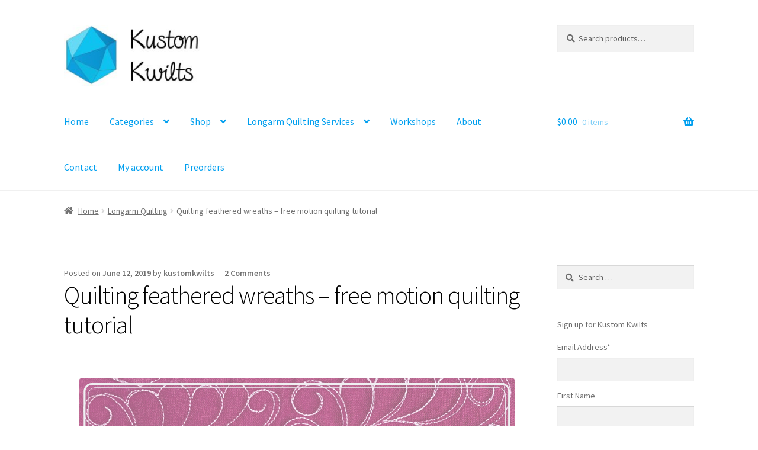

--- FILE ---
content_type: text/html; charset=UTF-8
request_url: https://kustomkwilter.com/quilting-feathered-wreaths-free-motion-quilting-tutorial/
body_size: 30787
content:
<!doctype html>
<html lang="en-US">
<head><meta charset="UTF-8"><script>if(navigator.userAgent.match(/MSIE|Internet Explorer/i)||navigator.userAgent.match(/Trident\/7\..*?rv:11/i)){var href=document.location.href;if(!href.match(/[?&]nowprocket/)){if(href.indexOf("?")==-1){if(href.indexOf("#")==-1){document.location.href=href+"?nowprocket=1"}else{document.location.href=href.replace("#","?nowprocket=1#")}}else{if(href.indexOf("#")==-1){document.location.href=href+"&nowprocket=1"}else{document.location.href=href.replace("#","&nowprocket=1#")}}}}</script><script>(()=>{class RocketLazyLoadScripts{constructor(){this.v="2.0.4",this.userEvents=["keydown","keyup","mousedown","mouseup","mousemove","mouseover","mouseout","touchmove","touchstart","touchend","touchcancel","wheel","click","dblclick","input"],this.attributeEvents=["onblur","onclick","oncontextmenu","ondblclick","onfocus","onmousedown","onmouseenter","onmouseleave","onmousemove","onmouseout","onmouseover","onmouseup","onmousewheel","onscroll","onsubmit"]}async t(){this.i(),this.o(),/iP(ad|hone)/.test(navigator.userAgent)&&this.h(),this.u(),this.l(this),this.m(),this.k(this),this.p(this),this._(),await Promise.all([this.R(),this.L()]),this.lastBreath=Date.now(),this.S(this),this.P(),this.D(),this.O(),this.M(),await this.C(this.delayedScripts.normal),await this.C(this.delayedScripts.defer),await this.C(this.delayedScripts.async),await this.T(),await this.F(),await this.j(),await this.A(),window.dispatchEvent(new Event("rocket-allScriptsLoaded")),this.everythingLoaded=!0,this.lastTouchEnd&&await new Promise(t=>setTimeout(t,500-Date.now()+this.lastTouchEnd)),this.I(),this.H(),this.U(),this.W()}i(){this.CSPIssue=sessionStorage.getItem("rocketCSPIssue"),document.addEventListener("securitypolicyviolation",t=>{this.CSPIssue||"script-src-elem"!==t.violatedDirective||"data"!==t.blockedURI||(this.CSPIssue=!0,sessionStorage.setItem("rocketCSPIssue",!0))},{isRocket:!0})}o(){window.addEventListener("pageshow",t=>{this.persisted=t.persisted,this.realWindowLoadedFired=!0},{isRocket:!0}),window.addEventListener("pagehide",()=>{this.onFirstUserAction=null},{isRocket:!0})}h(){let t;function e(e){t=e}window.addEventListener("touchstart",e,{isRocket:!0}),window.addEventListener("touchend",function i(o){o.changedTouches[0]&&t.changedTouches[0]&&Math.abs(o.changedTouches[0].pageX-t.changedTouches[0].pageX)<10&&Math.abs(o.changedTouches[0].pageY-t.changedTouches[0].pageY)<10&&o.timeStamp-t.timeStamp<200&&(window.removeEventListener("touchstart",e,{isRocket:!0}),window.removeEventListener("touchend",i,{isRocket:!0}),"INPUT"===o.target.tagName&&"text"===o.target.type||(o.target.dispatchEvent(new TouchEvent("touchend",{target:o.target,bubbles:!0})),o.target.dispatchEvent(new MouseEvent("mouseover",{target:o.target,bubbles:!0})),o.target.dispatchEvent(new PointerEvent("click",{target:o.target,bubbles:!0,cancelable:!0,detail:1,clientX:o.changedTouches[0].clientX,clientY:o.changedTouches[0].clientY})),event.preventDefault()))},{isRocket:!0})}q(t){this.userActionTriggered||("mousemove"!==t.type||this.firstMousemoveIgnored?"keyup"===t.type||"mouseover"===t.type||"mouseout"===t.type||(this.userActionTriggered=!0,this.onFirstUserAction&&this.onFirstUserAction()):this.firstMousemoveIgnored=!0),"click"===t.type&&t.preventDefault(),t.stopPropagation(),t.stopImmediatePropagation(),"touchstart"===this.lastEvent&&"touchend"===t.type&&(this.lastTouchEnd=Date.now()),"click"===t.type&&(this.lastTouchEnd=0),this.lastEvent=t.type,t.composedPath&&t.composedPath()[0].getRootNode()instanceof ShadowRoot&&(t.rocketTarget=t.composedPath()[0]),this.savedUserEvents.push(t)}u(){this.savedUserEvents=[],this.userEventHandler=this.q.bind(this),this.userEvents.forEach(t=>window.addEventListener(t,this.userEventHandler,{passive:!1,isRocket:!0})),document.addEventListener("visibilitychange",this.userEventHandler,{isRocket:!0})}U(){this.userEvents.forEach(t=>window.removeEventListener(t,this.userEventHandler,{passive:!1,isRocket:!0})),document.removeEventListener("visibilitychange",this.userEventHandler,{isRocket:!0}),this.savedUserEvents.forEach(t=>{(t.rocketTarget||t.target).dispatchEvent(new window[t.constructor.name](t.type,t))})}m(){const t="return false",e=Array.from(this.attributeEvents,t=>"data-rocket-"+t),i="["+this.attributeEvents.join("],[")+"]",o="[data-rocket-"+this.attributeEvents.join("],[data-rocket-")+"]",s=(e,i,o)=>{o&&o!==t&&(e.setAttribute("data-rocket-"+i,o),e["rocket"+i]=new Function("event",o),e.setAttribute(i,t))};new MutationObserver(t=>{for(const n of t)"attributes"===n.type&&(n.attributeName.startsWith("data-rocket-")||this.everythingLoaded?n.attributeName.startsWith("data-rocket-")&&this.everythingLoaded&&this.N(n.target,n.attributeName.substring(12)):s(n.target,n.attributeName,n.target.getAttribute(n.attributeName))),"childList"===n.type&&n.addedNodes.forEach(t=>{if(t.nodeType===Node.ELEMENT_NODE)if(this.everythingLoaded)for(const i of[t,...t.querySelectorAll(o)])for(const t of i.getAttributeNames())e.includes(t)&&this.N(i,t.substring(12));else for(const e of[t,...t.querySelectorAll(i)])for(const t of e.getAttributeNames())this.attributeEvents.includes(t)&&s(e,t,e.getAttribute(t))})}).observe(document,{subtree:!0,childList:!0,attributeFilter:[...this.attributeEvents,...e]})}I(){this.attributeEvents.forEach(t=>{document.querySelectorAll("[data-rocket-"+t+"]").forEach(e=>{this.N(e,t)})})}N(t,e){const i=t.getAttribute("data-rocket-"+e);i&&(t.setAttribute(e,i),t.removeAttribute("data-rocket-"+e))}k(t){Object.defineProperty(HTMLElement.prototype,"onclick",{get(){return this.rocketonclick||null},set(e){this.rocketonclick=e,this.setAttribute(t.everythingLoaded?"onclick":"data-rocket-onclick","this.rocketonclick(event)")}})}S(t){function e(e,i){let o=e[i];e[i]=null,Object.defineProperty(e,i,{get:()=>o,set(s){t.everythingLoaded?o=s:e["rocket"+i]=o=s}})}e(document,"onreadystatechange"),e(window,"onload"),e(window,"onpageshow");try{Object.defineProperty(document,"readyState",{get:()=>t.rocketReadyState,set(e){t.rocketReadyState=e},configurable:!0}),document.readyState="loading"}catch(t){console.log("WPRocket DJE readyState conflict, bypassing")}}l(t){this.originalAddEventListener=EventTarget.prototype.addEventListener,this.originalRemoveEventListener=EventTarget.prototype.removeEventListener,this.savedEventListeners=[],EventTarget.prototype.addEventListener=function(e,i,o){o&&o.isRocket||!t.B(e,this)&&!t.userEvents.includes(e)||t.B(e,this)&&!t.userActionTriggered||e.startsWith("rocket-")||t.everythingLoaded?t.originalAddEventListener.call(this,e,i,o):(t.savedEventListeners.push({target:this,remove:!1,type:e,func:i,options:o}),"mouseenter"!==e&&"mouseleave"!==e||t.originalAddEventListener.call(this,e,t.savedUserEvents.push,o))},EventTarget.prototype.removeEventListener=function(e,i,o){o&&o.isRocket||!t.B(e,this)&&!t.userEvents.includes(e)||t.B(e,this)&&!t.userActionTriggered||e.startsWith("rocket-")||t.everythingLoaded?t.originalRemoveEventListener.call(this,e,i,o):t.savedEventListeners.push({target:this,remove:!0,type:e,func:i,options:o})}}J(t,e){this.savedEventListeners=this.savedEventListeners.filter(i=>{let o=i.type,s=i.target||window;return e!==o||t!==s||(this.B(o,s)&&(i.type="rocket-"+o),this.$(i),!1)})}H(){EventTarget.prototype.addEventListener=this.originalAddEventListener,EventTarget.prototype.removeEventListener=this.originalRemoveEventListener,this.savedEventListeners.forEach(t=>this.$(t))}$(t){t.remove?this.originalRemoveEventListener.call(t.target,t.type,t.func,t.options):this.originalAddEventListener.call(t.target,t.type,t.func,t.options)}p(t){let e;function i(e){return t.everythingLoaded?e:e.split(" ").map(t=>"load"===t||t.startsWith("load.")?"rocket-jquery-load":t).join(" ")}function o(o){function s(e){const s=o.fn[e];o.fn[e]=o.fn.init.prototype[e]=function(){return this[0]===window&&t.userActionTriggered&&("string"==typeof arguments[0]||arguments[0]instanceof String?arguments[0]=i(arguments[0]):"object"==typeof arguments[0]&&Object.keys(arguments[0]).forEach(t=>{const e=arguments[0][t];delete arguments[0][t],arguments[0][i(t)]=e})),s.apply(this,arguments),this}}if(o&&o.fn&&!t.allJQueries.includes(o)){const e={DOMContentLoaded:[],"rocket-DOMContentLoaded":[]};for(const t in e)document.addEventListener(t,()=>{e[t].forEach(t=>t())},{isRocket:!0});o.fn.ready=o.fn.init.prototype.ready=function(i){function s(){parseInt(o.fn.jquery)>2?setTimeout(()=>i.bind(document)(o)):i.bind(document)(o)}return"function"==typeof i&&(t.realDomReadyFired?!t.userActionTriggered||t.fauxDomReadyFired?s():e["rocket-DOMContentLoaded"].push(s):e.DOMContentLoaded.push(s)),o([])},s("on"),s("one"),s("off"),t.allJQueries.push(o)}e=o}t.allJQueries=[],o(window.jQuery),Object.defineProperty(window,"jQuery",{get:()=>e,set(t){o(t)}})}P(){const t=new Map;document.write=document.writeln=function(e){const i=document.currentScript,o=document.createRange(),s=i.parentElement;let n=t.get(i);void 0===n&&(n=i.nextSibling,t.set(i,n));const c=document.createDocumentFragment();o.setStart(c,0),c.appendChild(o.createContextualFragment(e)),s.insertBefore(c,n)}}async R(){return new Promise(t=>{this.userActionTriggered?t():this.onFirstUserAction=t})}async L(){return new Promise(t=>{document.addEventListener("DOMContentLoaded",()=>{this.realDomReadyFired=!0,t()},{isRocket:!0})})}async j(){return this.realWindowLoadedFired?Promise.resolve():new Promise(t=>{window.addEventListener("load",t,{isRocket:!0})})}M(){this.pendingScripts=[];this.scriptsMutationObserver=new MutationObserver(t=>{for(const e of t)e.addedNodes.forEach(t=>{"SCRIPT"!==t.tagName||t.noModule||t.isWPRocket||this.pendingScripts.push({script:t,promise:new Promise(e=>{const i=()=>{const i=this.pendingScripts.findIndex(e=>e.script===t);i>=0&&this.pendingScripts.splice(i,1),e()};t.addEventListener("load",i,{isRocket:!0}),t.addEventListener("error",i,{isRocket:!0}),setTimeout(i,1e3)})})})}),this.scriptsMutationObserver.observe(document,{childList:!0,subtree:!0})}async F(){await this.X(),this.pendingScripts.length?(await this.pendingScripts[0].promise,await this.F()):this.scriptsMutationObserver.disconnect()}D(){this.delayedScripts={normal:[],async:[],defer:[]},document.querySelectorAll("script[type$=rocketlazyloadscript]").forEach(t=>{t.hasAttribute("data-rocket-src")?t.hasAttribute("async")&&!1!==t.async?this.delayedScripts.async.push(t):t.hasAttribute("defer")&&!1!==t.defer||"module"===t.getAttribute("data-rocket-type")?this.delayedScripts.defer.push(t):this.delayedScripts.normal.push(t):this.delayedScripts.normal.push(t)})}async _(){await this.L();let t=[];document.querySelectorAll("script[type$=rocketlazyloadscript][data-rocket-src]").forEach(e=>{let i=e.getAttribute("data-rocket-src");if(i&&!i.startsWith("data:")){i.startsWith("//")&&(i=location.protocol+i);try{const o=new URL(i).origin;o!==location.origin&&t.push({src:o,crossOrigin:e.crossOrigin||"module"===e.getAttribute("data-rocket-type")})}catch(t){}}}),t=[...new Map(t.map(t=>[JSON.stringify(t),t])).values()],this.Y(t,"preconnect")}async G(t){if(await this.K(),!0!==t.noModule||!("noModule"in HTMLScriptElement.prototype))return new Promise(e=>{let i;function o(){(i||t).setAttribute("data-rocket-status","executed"),e()}try{if(navigator.userAgent.includes("Firefox/")||""===navigator.vendor||this.CSPIssue)i=document.createElement("script"),[...t.attributes].forEach(t=>{let e=t.nodeName;"type"!==e&&("data-rocket-type"===e&&(e="type"),"data-rocket-src"===e&&(e="src"),i.setAttribute(e,t.nodeValue))}),t.text&&(i.text=t.text),t.nonce&&(i.nonce=t.nonce),i.hasAttribute("src")?(i.addEventListener("load",o,{isRocket:!0}),i.addEventListener("error",()=>{i.setAttribute("data-rocket-status","failed-network"),e()},{isRocket:!0}),setTimeout(()=>{i.isConnected||e()},1)):(i.text=t.text,o()),i.isWPRocket=!0,t.parentNode.replaceChild(i,t);else{const i=t.getAttribute("data-rocket-type"),s=t.getAttribute("data-rocket-src");i?(t.type=i,t.removeAttribute("data-rocket-type")):t.removeAttribute("type"),t.addEventListener("load",o,{isRocket:!0}),t.addEventListener("error",i=>{this.CSPIssue&&i.target.src.startsWith("data:")?(console.log("WPRocket: CSP fallback activated"),t.removeAttribute("src"),this.G(t).then(e)):(t.setAttribute("data-rocket-status","failed-network"),e())},{isRocket:!0}),s?(t.fetchPriority="high",t.removeAttribute("data-rocket-src"),t.src=s):t.src="data:text/javascript;base64,"+window.btoa(unescape(encodeURIComponent(t.text)))}}catch(i){t.setAttribute("data-rocket-status","failed-transform"),e()}});t.setAttribute("data-rocket-status","skipped")}async C(t){const e=t.shift();return e?(e.isConnected&&await this.G(e),this.C(t)):Promise.resolve()}O(){this.Y([...this.delayedScripts.normal,...this.delayedScripts.defer,...this.delayedScripts.async],"preload")}Y(t,e){this.trash=this.trash||[];let i=!0;var o=document.createDocumentFragment();t.forEach(t=>{const s=t.getAttribute&&t.getAttribute("data-rocket-src")||t.src;if(s&&!s.startsWith("data:")){const n=document.createElement("link");n.href=s,n.rel=e,"preconnect"!==e&&(n.as="script",n.fetchPriority=i?"high":"low"),t.getAttribute&&"module"===t.getAttribute("data-rocket-type")&&(n.crossOrigin=!0),t.crossOrigin&&(n.crossOrigin=t.crossOrigin),t.integrity&&(n.integrity=t.integrity),t.nonce&&(n.nonce=t.nonce),o.appendChild(n),this.trash.push(n),i=!1}}),document.head.appendChild(o)}W(){this.trash.forEach(t=>t.remove())}async T(){try{document.readyState="interactive"}catch(t){}this.fauxDomReadyFired=!0;try{await this.K(),this.J(document,"readystatechange"),document.dispatchEvent(new Event("rocket-readystatechange")),await this.K(),document.rocketonreadystatechange&&document.rocketonreadystatechange(),await this.K(),this.J(document,"DOMContentLoaded"),document.dispatchEvent(new Event("rocket-DOMContentLoaded")),await this.K(),this.J(window,"DOMContentLoaded"),window.dispatchEvent(new Event("rocket-DOMContentLoaded"))}catch(t){console.error(t)}}async A(){try{document.readyState="complete"}catch(t){}try{await this.K(),this.J(document,"readystatechange"),document.dispatchEvent(new Event("rocket-readystatechange")),await this.K(),document.rocketonreadystatechange&&document.rocketonreadystatechange(),await this.K(),this.J(window,"load"),window.dispatchEvent(new Event("rocket-load")),await this.K(),window.rocketonload&&window.rocketonload(),await this.K(),this.allJQueries.forEach(t=>t(window).trigger("rocket-jquery-load")),await this.K(),this.J(window,"pageshow");const t=new Event("rocket-pageshow");t.persisted=this.persisted,window.dispatchEvent(t),await this.K(),window.rocketonpageshow&&window.rocketonpageshow({persisted:this.persisted})}catch(t){console.error(t)}}async K(){Date.now()-this.lastBreath>45&&(await this.X(),this.lastBreath=Date.now())}async X(){return document.hidden?new Promise(t=>setTimeout(t)):new Promise(t=>requestAnimationFrame(t))}B(t,e){return e===document&&"readystatechange"===t||(e===document&&"DOMContentLoaded"===t||(e===window&&"DOMContentLoaded"===t||(e===window&&"load"===t||e===window&&"pageshow"===t)))}static run(){(new RocketLazyLoadScripts).t()}}RocketLazyLoadScripts.run()})();</script>

<meta name="viewport" content="width=device-width, initial-scale=1">
<link rel="profile" href="http://gmpg.org/xfn/11">
<link rel="pingback" href="https://kustomkwilter.com/xmlrpc.php">

<meta name='robots' content='index, follow, max-image-preview:large, max-snippet:-1, max-video-preview:-1' />
	<style>img:is([sizes="auto" i], [sizes^="auto," i]) { contain-intrinsic-size: 3000px 1500px }</style>
	<link rel="canonical" href="https://kustomkwilter.com/quilting-feathered-wreaths-free-motion-quilting-tutorial/" />
<script type="rocketlazyloadscript">window._wca = window._wca || [];</script>

	<!-- This site is optimized with the Yoast SEO plugin v26.7 - https://yoast.com/wordpress/plugins/seo/ -->
	<title>Quilting feathered wreaths - free motion quilting tutorial - Kustom Kwilts</title>
<link data-rocket-prefetch href="https://www.gstatic.com" rel="dns-prefetch">
<link data-rocket-prefetch href="https://www.google.com" rel="dns-prefetch">
<link data-rocket-prefetch href="https://stats.wp.com" rel="dns-prefetch">
<link data-rocket-prefetch href="https://www.youtube.com" rel="dns-prefetch">
<link data-rocket-preload as="style" data-wpr-hosted-gf-parameters="family=Source%20Sans%20Pro%3A400%2C300%2C300italic%2C400italic%2C600%2C700%2C900&subset=latin%2Clatin-ext&display=swap" href="https://kustomkwilter.com/wp-content/cache/fonts/1/google-fonts/css/1/c/4/2aecf40596df46135e37850bd1fd6.css" rel="preload">
<link data-wpr-hosted-gf-parameters="family=Source%20Sans%20Pro%3A400%2C300%2C300italic%2C400italic%2C600%2C700%2C900&subset=latin%2Clatin-ext&display=swap" href="https://kustomkwilter.com/wp-content/cache/fonts/1/google-fonts/css/1/c/4/2aecf40596df46135e37850bd1fd6.css" media="print" onload="this.media=&#039;all&#039;" rel="stylesheet">
<noscript data-wpr-hosted-gf-parameters=""><link rel="stylesheet" href="https://fonts.googleapis.com/css?family=Source%20Sans%20Pro%3A400%2C300%2C300italic%2C400italic%2C600%2C700%2C900&#038;subset=latin%2Clatin-ext&#038;display=swap"></noscript>
	<meta name="description" content="Learn how to quilt feathered wreaths by marking the center of the wreath and quilting the outside, then inside of the circle." />
	<meta property="og:locale" content="en_US" />
	<meta property="og:type" content="article" />
	<meta property="og:title" content="Quilting feathered wreaths - free motion quilting tutorial - Kustom Kwilts" />
	<meta property="og:description" content="Learn how to quilt feathered wreaths by marking the center of the wreath and quilting the outside, then inside of the circle." />
	<meta property="og:url" content="https://kustomkwilter.com/quilting-feathered-wreaths-free-motion-quilting-tutorial/" />
	<meta property="og:site_name" content="Kustom Kwilts" />
	<meta property="article:publisher" content="https://www.facebook.com/KustomKwiltsAndDesigns/" />
	<meta property="article:published_time" content="2019-06-12T13:56:26+00:00" />
	<meta property="article:modified_time" content="2024-10-25T01:32:53+00:00" />
	<meta property="og:image" content="https://kustomkwilter.com/wp-content/uploads/2019/06/pinterest-feathered-wreaths.png" />
	<meta property="og:image:width" content="735" />
	<meta property="og:image:height" content="1102" />
	<meta property="og:image:type" content="image/png" />
	<meta name="author" content="kustomkwilts" />
	<meta name="twitter:card" content="summary_large_image" />
	<meta name="twitter:creator" content="@KustomKwilts" />
	<meta name="twitter:site" content="@KustomKwilts" />
	<meta name="twitter:label1" content="Written by" />
	<meta name="twitter:data1" content="kustomkwilts" />
	<meta name="twitter:label2" content="Est. reading time" />
	<meta name="twitter:data2" content="2 minutes" />
	<script type="application/ld+json" class="yoast-schema-graph">{"@context":"https://schema.org","@graph":[{"@type":"Article","@id":"https://kustomkwilter.com/quilting-feathered-wreaths-free-motion-quilting-tutorial/#article","isPartOf":{"@id":"https://kustomkwilter.com/quilting-feathered-wreaths-free-motion-quilting-tutorial/"},"author":{"name":"kustomkwilts","@id":"https://kustomkwilter.com/#/schema/person/611c392f0cf7ac366ba7adb242c0ca3a"},"headline":"Quilting feathered wreaths &#8211; free motion quilting tutorial","datePublished":"2019-06-12T13:56:26+00:00","dateModified":"2024-10-25T01:32:53+00:00","mainEntityOfPage":{"@id":"https://kustomkwilter.com/quilting-feathered-wreaths-free-motion-quilting-tutorial/"},"wordCount":499,"commentCount":2,"publisher":{"@id":"https://kustomkwilter.com/#organization"},"image":{"@id":"https://kustomkwilter.com/quilting-feathered-wreaths-free-motion-quilting-tutorial/#primaryimage"},"thumbnailUrl":"https://kustomkwilter.com/wp-content/uploads/2019/06/pinterest-feathered-wreaths.png","keywords":["feathered wreaths","feathers","fmq","free motion quilting","free motion quilting tutorial","how to quilt feathered wreaths","how to quilt feathers","quilting feathers"],"articleSection":["Longarm Quilting","Tutorials"],"inLanguage":"en-US","potentialAction":[{"@type":"CommentAction","name":"Comment","target":["https://kustomkwilter.com/quilting-feathered-wreaths-free-motion-quilting-tutorial/#respond"]}]},{"@type":"WebPage","@id":"https://kustomkwilter.com/quilting-feathered-wreaths-free-motion-quilting-tutorial/","url":"https://kustomkwilter.com/quilting-feathered-wreaths-free-motion-quilting-tutorial/","name":"Quilting feathered wreaths - free motion quilting tutorial - Kustom Kwilts","isPartOf":{"@id":"https://kustomkwilter.com/#website"},"primaryImageOfPage":{"@id":"https://kustomkwilter.com/quilting-feathered-wreaths-free-motion-quilting-tutorial/#primaryimage"},"image":{"@id":"https://kustomkwilter.com/quilting-feathered-wreaths-free-motion-quilting-tutorial/#primaryimage"},"thumbnailUrl":"https://kustomkwilter.com/wp-content/uploads/2019/06/pinterest-feathered-wreaths.png","datePublished":"2019-06-12T13:56:26+00:00","dateModified":"2024-10-25T01:32:53+00:00","description":"Learn how to quilt feathered wreaths by marking the center of the wreath and quilting the outside, then inside of the circle.","breadcrumb":{"@id":"https://kustomkwilter.com/quilting-feathered-wreaths-free-motion-quilting-tutorial/#breadcrumb"},"inLanguage":"en-US","potentialAction":[{"@type":"ReadAction","target":["https://kustomkwilter.com/quilting-feathered-wreaths-free-motion-quilting-tutorial/"]}]},{"@type":"ImageObject","inLanguage":"en-US","@id":"https://kustomkwilter.com/quilting-feathered-wreaths-free-motion-quilting-tutorial/#primaryimage","url":"https://kustomkwilter.com/wp-content/uploads/2019/06/pinterest-feathered-wreaths.png","contentUrl":"https://kustomkwilter.com/wp-content/uploads/2019/06/pinterest-feathered-wreaths.png","width":735,"height":1102,"caption":"A video tutorial on how to quilt feathered wreaths."},{"@type":"BreadcrumbList","@id":"https://kustomkwilter.com/quilting-feathered-wreaths-free-motion-quilting-tutorial/#breadcrumb","itemListElement":[{"@type":"ListItem","position":1,"name":"Home","item":"https://kustomkwilter.com/"},{"@type":"ListItem","position":2,"name":"Quilting feathered wreaths &#8211; free motion quilting tutorial"}]},{"@type":"WebSite","@id":"https://kustomkwilter.com/#website","url":"https://kustomkwilter.com/","name":"Kustom Kwilts","description":"A quilting and sewing blog by Joanna Marsh","publisher":{"@id":"https://kustomkwilter.com/#organization"},"potentialAction":[{"@type":"SearchAction","target":{"@type":"EntryPoint","urlTemplate":"https://kustomkwilter.com/?s={search_term_string}"},"query-input":{"@type":"PropertyValueSpecification","valueRequired":true,"valueName":"search_term_string"}}],"inLanguage":"en-US"},{"@type":"Organization","@id":"https://kustomkwilter.com/#organization","name":"Kustom Kwilts","url":"https://kustomkwilter.com/","logo":{"@type":"ImageObject","inLanguage":"en-US","@id":"https://kustomkwilter.com/#/schema/logo/image/","url":"https://kustomkwilter.com/wp-content/uploads/2018/01/Kustom-Kwilts-Logo2-1.jpg","contentUrl":"https://kustomkwilter.com/wp-content/uploads/2018/01/Kustom-Kwilts-Logo2-1.jpg","width":1050,"height":469,"caption":"Kustom Kwilts"},"image":{"@id":"https://kustomkwilter.com/#/schema/logo/image/"},"sameAs":["https://www.facebook.com/KustomKwiltsAndDesigns/","https://x.com/KustomKwilts","https://www.instagram.com/kustomkwilts","https://www.linkedin.com/in/joanna-marsh-687775110/","https://www.pinterest.com/kustomkwilts"]},{"@type":"Person","@id":"https://kustomkwilter.com/#/schema/person/611c392f0cf7ac366ba7adb242c0ca3a","name":"kustomkwilts","image":{"@type":"ImageObject","inLanguage":"en-US","@id":"https://kustomkwilter.com/#/schema/person/image/","url":"https://secure.gravatar.com/avatar/36c0d0090a909b743c6d43fd87ec53dccce864541269fdd7f9a260631db35217?s=96&d=mm&r=g","contentUrl":"https://secure.gravatar.com/avatar/36c0d0090a909b743c6d43fd87ec53dccce864541269fdd7f9a260631db35217?s=96&d=mm&r=g","caption":"kustomkwilts"}}]}</script>
	<!-- / Yoast SEO plugin. -->


<link rel='dns-prefetch' href='//cdn.trustedsite.com' />
<link rel='dns-prefetch' href='//www.google.com' />
<link rel='dns-prefetch' href='//stats.wp.com' />
<link rel='dns-prefetch' href='//fonts.googleapis.com' />
<link rel='dns-prefetch' href='//use.fontawesome.com' />
<link href='https://fonts.gstatic.com' crossorigin rel='preconnect' />
<link rel="alternate" type="application/rss+xml" title="Kustom Kwilts &raquo; Feed" href="https://kustomkwilter.com/feed/" />
<link rel="alternate" type="application/rss+xml" title="Kustom Kwilts &raquo; Comments Feed" href="https://kustomkwilter.com/comments/feed/" />
<link rel="alternate" type="application/rss+xml" title="Kustom Kwilts &raquo; Quilting feathered wreaths &#8211; free motion quilting tutorial Comments Feed" href="https://kustomkwilter.com/quilting-feathered-wreaths-free-motion-quilting-tutorial/feed/" />
		<style>
			.lazyload,
			.lazyloading {
				max-width: 100%;
			}
		</style>
		<link data-minify="1" rel='stylesheet' id='stripe-main-styles-css' href='https://kustomkwilter.com/wp-content/cache/min/1/wp-content/mu-plugins/vendor/godaddy/mwc-core/assets/css/stripe-settings.css?ver=1768857143' media='all' />
<style id='wp-emoji-styles-inline-css'>

	img.wp-smiley, img.emoji {
		display: inline !important;
		border: none !important;
		box-shadow: none !important;
		height: 1em !important;
		width: 1em !important;
		margin: 0 0.07em !important;
		vertical-align: -0.1em !important;
		background: none !important;
		padding: 0 !important;
	}
</style>
<link rel='stylesheet' id='wp-block-library-css' href='https://kustomkwilter.com/wp-includes/css/dist/block-library/style.min.css?ver=6.8.3' media='all' />
<style id='wp-block-library-theme-inline-css'>
.wp-block-audio :where(figcaption){color:#555;font-size:13px;text-align:center}.is-dark-theme .wp-block-audio :where(figcaption){color:#ffffffa6}.wp-block-audio{margin:0 0 1em}.wp-block-code{border:1px solid #ccc;border-radius:4px;font-family:Menlo,Consolas,monaco,monospace;padding:.8em 1em}.wp-block-embed :where(figcaption){color:#555;font-size:13px;text-align:center}.is-dark-theme .wp-block-embed :where(figcaption){color:#ffffffa6}.wp-block-embed{margin:0 0 1em}.blocks-gallery-caption{color:#555;font-size:13px;text-align:center}.is-dark-theme .blocks-gallery-caption{color:#ffffffa6}:root :where(.wp-block-image figcaption){color:#555;font-size:13px;text-align:center}.is-dark-theme :root :where(.wp-block-image figcaption){color:#ffffffa6}.wp-block-image{margin:0 0 1em}.wp-block-pullquote{border-bottom:4px solid;border-top:4px solid;color:currentColor;margin-bottom:1.75em}.wp-block-pullquote cite,.wp-block-pullquote footer,.wp-block-pullquote__citation{color:currentColor;font-size:.8125em;font-style:normal;text-transform:uppercase}.wp-block-quote{border-left:.25em solid;margin:0 0 1.75em;padding-left:1em}.wp-block-quote cite,.wp-block-quote footer{color:currentColor;font-size:.8125em;font-style:normal;position:relative}.wp-block-quote:where(.has-text-align-right){border-left:none;border-right:.25em solid;padding-left:0;padding-right:1em}.wp-block-quote:where(.has-text-align-center){border:none;padding-left:0}.wp-block-quote.is-large,.wp-block-quote.is-style-large,.wp-block-quote:where(.is-style-plain){border:none}.wp-block-search .wp-block-search__label{font-weight:700}.wp-block-search__button{border:1px solid #ccc;padding:.375em .625em}:where(.wp-block-group.has-background){padding:1.25em 2.375em}.wp-block-separator.has-css-opacity{opacity:.4}.wp-block-separator{border:none;border-bottom:2px solid;margin-left:auto;margin-right:auto}.wp-block-separator.has-alpha-channel-opacity{opacity:1}.wp-block-separator:not(.is-style-wide):not(.is-style-dots){width:100px}.wp-block-separator.has-background:not(.is-style-dots){border-bottom:none;height:1px}.wp-block-separator.has-background:not(.is-style-wide):not(.is-style-dots){height:2px}.wp-block-table{margin:0 0 1em}.wp-block-table td,.wp-block-table th{word-break:normal}.wp-block-table :where(figcaption){color:#555;font-size:13px;text-align:center}.is-dark-theme .wp-block-table :where(figcaption){color:#ffffffa6}.wp-block-video :where(figcaption){color:#555;font-size:13px;text-align:center}.is-dark-theme .wp-block-video :where(figcaption){color:#ffffffa6}.wp-block-video{margin:0 0 1em}:root :where(.wp-block-template-part.has-background){margin-bottom:0;margin-top:0;padding:1.25em 2.375em}
</style>
<style id='classic-theme-styles-inline-css'>
/*! This file is auto-generated */
.wp-block-button__link{color:#fff;background-color:#32373c;border-radius:9999px;box-shadow:none;text-decoration:none;padding:calc(.667em + 2px) calc(1.333em + 2px);font-size:1.125em}.wp-block-file__button{background:#32373c;color:#fff;text-decoration:none}
</style>
<style id='safe-svg-svg-icon-style-inline-css'>
.safe-svg-cover{text-align:center}.safe-svg-cover .safe-svg-inside{display:inline-block;max-width:100%}.safe-svg-cover svg{fill:currentColor;height:100%;max-height:100%;max-width:100%;width:100%}

</style>
<link rel='stylesheet' id='mediaelement-css' href='https://kustomkwilter.com/wp-content/cache/background-css/1/kustomkwilter.com/wp-includes/js/mediaelement/mediaelementplayer-legacy.min.css?ver=4.2.17&wpr_t=1768897412' media='all' />
<link rel='stylesheet' id='wp-mediaelement-css' href='https://kustomkwilter.com/wp-includes/js/mediaelement/wp-mediaelement.min.css?ver=6.8.3' media='all' />
<style id='jetpack-sharing-buttons-style-inline-css'>
.jetpack-sharing-buttons__services-list{display:flex;flex-direction:row;flex-wrap:wrap;gap:0;list-style-type:none;margin:5px;padding:0}.jetpack-sharing-buttons__services-list.has-small-icon-size{font-size:12px}.jetpack-sharing-buttons__services-list.has-normal-icon-size{font-size:16px}.jetpack-sharing-buttons__services-list.has-large-icon-size{font-size:24px}.jetpack-sharing-buttons__services-list.has-huge-icon-size{font-size:36px}@media print{.jetpack-sharing-buttons__services-list{display:none!important}}.editor-styles-wrapper .wp-block-jetpack-sharing-buttons{gap:0;padding-inline-start:0}ul.jetpack-sharing-buttons__services-list.has-background{padding:1.25em 2.375em}
</style>
<link data-minify="1" rel='stylesheet' id='storefront-gutenberg-blocks-css' href='https://kustomkwilter.com/wp-content/cache/min/1/wp-content/themes/storefront/assets/css/base/gutenberg-blocks.css?ver=1768857143' media='all' />
<style id='storefront-gutenberg-blocks-inline-css'>

				.wp-block-button__link:not(.has-text-color) {
					color: #333333;
				}

				.wp-block-button__link:not(.has-text-color):hover,
				.wp-block-button__link:not(.has-text-color):focus,
				.wp-block-button__link:not(.has-text-color):active {
					color: #333333;
				}

				.wp-block-button__link:not(.has-background) {
					background-color: #eeeeee;
				}

				.wp-block-button__link:not(.has-background):hover,
				.wp-block-button__link:not(.has-background):focus,
				.wp-block-button__link:not(.has-background):active {
					border-color: #d5d5d5;
					background-color: #d5d5d5;
				}

				.wc-block-grid__products .wc-block-grid__product .wp-block-button__link {
					background-color: #eeeeee;
					border-color: #eeeeee;
					color: #333333;
				}

				.wp-block-quote footer,
				.wp-block-quote cite,
				.wp-block-quote__citation {
					color: #6d6d6d;
				}

				.wp-block-pullquote cite,
				.wp-block-pullquote footer,
				.wp-block-pullquote__citation {
					color: #6d6d6d;
				}

				.wp-block-image figcaption {
					color: #6d6d6d;
				}

				.wp-block-separator.is-style-dots::before {
					color: #000000;
				}

				.wp-block-file a.wp-block-file__button {
					color: #333333;
					background-color: #eeeeee;
					border-color: #eeeeee;
				}

				.wp-block-file a.wp-block-file__button:hover,
				.wp-block-file a.wp-block-file__button:focus,
				.wp-block-file a.wp-block-file__button:active {
					color: #333333;
					background-color: #d5d5d5;
				}

				.wp-block-code,
				.wp-block-preformatted pre {
					color: #6d6d6d;
				}

				.wp-block-table:not( .has-background ):not( .is-style-stripes ) tbody tr:nth-child(2n) td {
					background-color: #fdfdfd;
				}

				.wp-block-cover .wp-block-cover__inner-container h1:not(.has-text-color),
				.wp-block-cover .wp-block-cover__inner-container h2:not(.has-text-color),
				.wp-block-cover .wp-block-cover__inner-container h3:not(.has-text-color),
				.wp-block-cover .wp-block-cover__inner-container h4:not(.has-text-color),
				.wp-block-cover .wp-block-cover__inner-container h5:not(.has-text-color),
				.wp-block-cover .wp-block-cover__inner-container h6:not(.has-text-color) {
					color: #000000;
				}

				div.wc-block-components-price-slider__range-input-progress,
				.rtl .wc-block-components-price-slider__range-input-progress {
					--range-color: #00a2e8;
				}

				/* Target only IE11 */
				@media all and (-ms-high-contrast: none), (-ms-high-contrast: active) {
					.wc-block-components-price-slider__range-input-progress {
						background: #00a2e8;
					}
				}

				.wc-block-components-button:not(.is-link) {
					background-color: #333333;
					color: #ffffff;
				}

				.wc-block-components-button:not(.is-link):hover,
				.wc-block-components-button:not(.is-link):focus,
				.wc-block-components-button:not(.is-link):active {
					background-color: #1a1a1a;
					color: #ffffff;
				}

				.wc-block-components-button:not(.is-link):disabled {
					background-color: #333333;
					color: #ffffff;
				}

				.wc-block-cart__submit-container {
					background-color: #ffffff;
				}

				.wc-block-cart__submit-container::before {
					color: rgba(220,220,220,0.5);
				}

				.wc-block-components-order-summary-item__quantity {
					background-color: #ffffff;
					border-color: #6d6d6d;
					box-shadow: 0 0 0 2px #ffffff;
					color: #6d6d6d;
				}
			
</style>
<style id='font-awesome-svg-styles-default-inline-css'>
.svg-inline--fa {
  display: inline-block;
  height: 1em;
  overflow: visible;
  vertical-align: -.125em;
}
</style>
<link data-minify="1" rel='stylesheet' id='font-awesome-svg-styles-css' href='https://kustomkwilter.com/wp-content/cache/min/1/wp-content/uploads/font-awesome/v5.15.4/css/svg-with-js.css?ver=1768857143' media='all' />
<style id='font-awesome-svg-styles-inline-css'>
   .wp-block-font-awesome-icon svg::before,
   .wp-rich-text-font-awesome-icon svg::before {content: unset;}
</style>
<style id='global-styles-inline-css'>
:root{--wp--preset--aspect-ratio--square: 1;--wp--preset--aspect-ratio--4-3: 4/3;--wp--preset--aspect-ratio--3-4: 3/4;--wp--preset--aspect-ratio--3-2: 3/2;--wp--preset--aspect-ratio--2-3: 2/3;--wp--preset--aspect-ratio--16-9: 16/9;--wp--preset--aspect-ratio--9-16: 9/16;--wp--preset--color--black: #000000;--wp--preset--color--cyan-bluish-gray: #abb8c3;--wp--preset--color--white: #ffffff;--wp--preset--color--pale-pink: #f78da7;--wp--preset--color--vivid-red: #cf2e2e;--wp--preset--color--luminous-vivid-orange: #ff6900;--wp--preset--color--luminous-vivid-amber: #fcb900;--wp--preset--color--light-green-cyan: #7bdcb5;--wp--preset--color--vivid-green-cyan: #00d084;--wp--preset--color--pale-cyan-blue: #8ed1fc;--wp--preset--color--vivid-cyan-blue: #0693e3;--wp--preset--color--vivid-purple: #9b51e0;--wp--preset--gradient--vivid-cyan-blue-to-vivid-purple: linear-gradient(135deg,rgba(6,147,227,1) 0%,rgb(155,81,224) 100%);--wp--preset--gradient--light-green-cyan-to-vivid-green-cyan: linear-gradient(135deg,rgb(122,220,180) 0%,rgb(0,208,130) 100%);--wp--preset--gradient--luminous-vivid-amber-to-luminous-vivid-orange: linear-gradient(135deg,rgba(252,185,0,1) 0%,rgba(255,105,0,1) 100%);--wp--preset--gradient--luminous-vivid-orange-to-vivid-red: linear-gradient(135deg,rgba(255,105,0,1) 0%,rgb(207,46,46) 100%);--wp--preset--gradient--very-light-gray-to-cyan-bluish-gray: linear-gradient(135deg,rgb(238,238,238) 0%,rgb(169,184,195) 100%);--wp--preset--gradient--cool-to-warm-spectrum: linear-gradient(135deg,rgb(74,234,220) 0%,rgb(151,120,209) 20%,rgb(207,42,186) 40%,rgb(238,44,130) 60%,rgb(251,105,98) 80%,rgb(254,248,76) 100%);--wp--preset--gradient--blush-light-purple: linear-gradient(135deg,rgb(255,206,236) 0%,rgb(152,150,240) 100%);--wp--preset--gradient--blush-bordeaux: linear-gradient(135deg,rgb(254,205,165) 0%,rgb(254,45,45) 50%,rgb(107,0,62) 100%);--wp--preset--gradient--luminous-dusk: linear-gradient(135deg,rgb(255,203,112) 0%,rgb(199,81,192) 50%,rgb(65,88,208) 100%);--wp--preset--gradient--pale-ocean: linear-gradient(135deg,rgb(255,245,203) 0%,rgb(182,227,212) 50%,rgb(51,167,181) 100%);--wp--preset--gradient--electric-grass: linear-gradient(135deg,rgb(202,248,128) 0%,rgb(113,206,126) 100%);--wp--preset--gradient--midnight: linear-gradient(135deg,rgb(2,3,129) 0%,rgb(40,116,252) 100%);--wp--preset--font-size--small: 14px;--wp--preset--font-size--medium: 23px;--wp--preset--font-size--large: 26px;--wp--preset--font-size--x-large: 42px;--wp--preset--font-size--normal: 16px;--wp--preset--font-size--huge: 37px;--wp--preset--spacing--20: 0.44rem;--wp--preset--spacing--30: 0.67rem;--wp--preset--spacing--40: 1rem;--wp--preset--spacing--50: 1.5rem;--wp--preset--spacing--60: 2.25rem;--wp--preset--spacing--70: 3.38rem;--wp--preset--spacing--80: 5.06rem;--wp--preset--shadow--natural: 6px 6px 9px rgba(0, 0, 0, 0.2);--wp--preset--shadow--deep: 12px 12px 50px rgba(0, 0, 0, 0.4);--wp--preset--shadow--sharp: 6px 6px 0px rgba(0, 0, 0, 0.2);--wp--preset--shadow--outlined: 6px 6px 0px -3px rgba(255, 255, 255, 1), 6px 6px rgba(0, 0, 0, 1);--wp--preset--shadow--crisp: 6px 6px 0px rgba(0, 0, 0, 1);}:root :where(.is-layout-flow) > :first-child{margin-block-start: 0;}:root :where(.is-layout-flow) > :last-child{margin-block-end: 0;}:root :where(.is-layout-flow) > *{margin-block-start: 24px;margin-block-end: 0;}:root :where(.is-layout-constrained) > :first-child{margin-block-start: 0;}:root :where(.is-layout-constrained) > :last-child{margin-block-end: 0;}:root :where(.is-layout-constrained) > *{margin-block-start: 24px;margin-block-end: 0;}:root :where(.is-layout-flex){gap: 24px;}:root :where(.is-layout-grid){gap: 24px;}body .is-layout-flex{display: flex;}.is-layout-flex{flex-wrap: wrap;align-items: center;}.is-layout-flex > :is(*, div){margin: 0;}body .is-layout-grid{display: grid;}.is-layout-grid > :is(*, div){margin: 0;}.has-black-color{color: var(--wp--preset--color--black) !important;}.has-cyan-bluish-gray-color{color: var(--wp--preset--color--cyan-bluish-gray) !important;}.has-white-color{color: var(--wp--preset--color--white) !important;}.has-pale-pink-color{color: var(--wp--preset--color--pale-pink) !important;}.has-vivid-red-color{color: var(--wp--preset--color--vivid-red) !important;}.has-luminous-vivid-orange-color{color: var(--wp--preset--color--luminous-vivid-orange) !important;}.has-luminous-vivid-amber-color{color: var(--wp--preset--color--luminous-vivid-amber) !important;}.has-light-green-cyan-color{color: var(--wp--preset--color--light-green-cyan) !important;}.has-vivid-green-cyan-color{color: var(--wp--preset--color--vivid-green-cyan) !important;}.has-pale-cyan-blue-color{color: var(--wp--preset--color--pale-cyan-blue) !important;}.has-vivid-cyan-blue-color{color: var(--wp--preset--color--vivid-cyan-blue) !important;}.has-vivid-purple-color{color: var(--wp--preset--color--vivid-purple) !important;}.has-black-background-color{background-color: var(--wp--preset--color--black) !important;}.has-cyan-bluish-gray-background-color{background-color: var(--wp--preset--color--cyan-bluish-gray) !important;}.has-white-background-color{background-color: var(--wp--preset--color--white) !important;}.has-pale-pink-background-color{background-color: var(--wp--preset--color--pale-pink) !important;}.has-vivid-red-background-color{background-color: var(--wp--preset--color--vivid-red) !important;}.has-luminous-vivid-orange-background-color{background-color: var(--wp--preset--color--luminous-vivid-orange) !important;}.has-luminous-vivid-amber-background-color{background-color: var(--wp--preset--color--luminous-vivid-amber) !important;}.has-light-green-cyan-background-color{background-color: var(--wp--preset--color--light-green-cyan) !important;}.has-vivid-green-cyan-background-color{background-color: var(--wp--preset--color--vivid-green-cyan) !important;}.has-pale-cyan-blue-background-color{background-color: var(--wp--preset--color--pale-cyan-blue) !important;}.has-vivid-cyan-blue-background-color{background-color: var(--wp--preset--color--vivid-cyan-blue) !important;}.has-vivid-purple-background-color{background-color: var(--wp--preset--color--vivid-purple) !important;}.has-black-border-color{border-color: var(--wp--preset--color--black) !important;}.has-cyan-bluish-gray-border-color{border-color: var(--wp--preset--color--cyan-bluish-gray) !important;}.has-white-border-color{border-color: var(--wp--preset--color--white) !important;}.has-pale-pink-border-color{border-color: var(--wp--preset--color--pale-pink) !important;}.has-vivid-red-border-color{border-color: var(--wp--preset--color--vivid-red) !important;}.has-luminous-vivid-orange-border-color{border-color: var(--wp--preset--color--luminous-vivid-orange) !important;}.has-luminous-vivid-amber-border-color{border-color: var(--wp--preset--color--luminous-vivid-amber) !important;}.has-light-green-cyan-border-color{border-color: var(--wp--preset--color--light-green-cyan) !important;}.has-vivid-green-cyan-border-color{border-color: var(--wp--preset--color--vivid-green-cyan) !important;}.has-pale-cyan-blue-border-color{border-color: var(--wp--preset--color--pale-cyan-blue) !important;}.has-vivid-cyan-blue-border-color{border-color: var(--wp--preset--color--vivid-cyan-blue) !important;}.has-vivid-purple-border-color{border-color: var(--wp--preset--color--vivid-purple) !important;}.has-vivid-cyan-blue-to-vivid-purple-gradient-background{background: var(--wp--preset--gradient--vivid-cyan-blue-to-vivid-purple) !important;}.has-light-green-cyan-to-vivid-green-cyan-gradient-background{background: var(--wp--preset--gradient--light-green-cyan-to-vivid-green-cyan) !important;}.has-luminous-vivid-amber-to-luminous-vivid-orange-gradient-background{background: var(--wp--preset--gradient--luminous-vivid-amber-to-luminous-vivid-orange) !important;}.has-luminous-vivid-orange-to-vivid-red-gradient-background{background: var(--wp--preset--gradient--luminous-vivid-orange-to-vivid-red) !important;}.has-very-light-gray-to-cyan-bluish-gray-gradient-background{background: var(--wp--preset--gradient--very-light-gray-to-cyan-bluish-gray) !important;}.has-cool-to-warm-spectrum-gradient-background{background: var(--wp--preset--gradient--cool-to-warm-spectrum) !important;}.has-blush-light-purple-gradient-background{background: var(--wp--preset--gradient--blush-light-purple) !important;}.has-blush-bordeaux-gradient-background{background: var(--wp--preset--gradient--blush-bordeaux) !important;}.has-luminous-dusk-gradient-background{background: var(--wp--preset--gradient--luminous-dusk) !important;}.has-pale-ocean-gradient-background{background: var(--wp--preset--gradient--pale-ocean) !important;}.has-electric-grass-gradient-background{background: var(--wp--preset--gradient--electric-grass) !important;}.has-midnight-gradient-background{background: var(--wp--preset--gradient--midnight) !important;}.has-small-font-size{font-size: var(--wp--preset--font-size--small) !important;}.has-medium-font-size{font-size: var(--wp--preset--font-size--medium) !important;}.has-large-font-size{font-size: var(--wp--preset--font-size--large) !important;}.has-x-large-font-size{font-size: var(--wp--preset--font-size--x-large) !important;}
:root :where(.wp-block-pullquote){font-size: 1.5em;line-height: 1.6;}
</style>
<style id='woocommerce-inline-inline-css'>
.woocommerce form .form-row .required { visibility: visible; }
</style>
<link rel='stylesheet' id='wp-components-css' href='https://kustomkwilter.com/wp-includes/css/dist/components/style.min.css?ver=6.8.3' media='all' />
<link data-minify="1" rel='stylesheet' id='godaddy-styles-css' href='https://kustomkwilter.com/wp-content/cache/min/1/wp-content/mu-plugins/vendor/wpex/godaddy-launch/includes/Dependencies/GoDaddy/Styles/build/latest.css?ver=1768857143' media='all' />
<link data-minify="1" rel='stylesheet' id='storefront-style-css' href='https://kustomkwilter.com/wp-content/cache/min/1/wp-content/themes/storefront/style.css?ver=1768857143' media='all' />
<style id='storefront-style-inline-css'>

			.main-navigation ul li a,
			.site-title a,
			ul.menu li a,
			.site-branding h1 a,
			button.menu-toggle,
			button.menu-toggle:hover,
			.handheld-navigation .dropdown-toggle {
				color: #009fef;
			}

			button.menu-toggle,
			button.menu-toggle:hover {
				border-color: #009fef;
			}

			.main-navigation ul li a:hover,
			.main-navigation ul li:hover > a,
			.site-title a:hover,
			.site-header ul.menu li.current-menu-item > a {
				color: #41e0ff;
			}

			table:not( .has-background ) th {
				background-color: #f8f8f8;
			}

			table:not( .has-background ) tbody td {
				background-color: #fdfdfd;
			}

			table:not( .has-background ) tbody tr:nth-child(2n) td,
			fieldset,
			fieldset legend {
				background-color: #fbfbfb;
			}

			.site-header,
			.secondary-navigation ul ul,
			.main-navigation ul.menu > li.menu-item-has-children:after,
			.secondary-navigation ul.menu ul,
			.storefront-handheld-footer-bar,
			.storefront-handheld-footer-bar ul li > a,
			.storefront-handheld-footer-bar ul li.search .site-search,
			button.menu-toggle,
			button.menu-toggle:hover {
				background-color: #ffffff;
			}

			p.site-description,
			.site-header,
			.storefront-handheld-footer-bar {
				color: #000000;
			}

			button.menu-toggle:after,
			button.menu-toggle:before,
			button.menu-toggle span:before {
				background-color: #009fef;
			}

			h1, h2, h3, h4, h5, h6, .wc-block-grid__product-title {
				color: #000000;
			}

			.widget h1 {
				border-bottom-color: #000000;
			}

			body,
			.secondary-navigation a {
				color: #6d6d6d;
			}

			.widget-area .widget a,
			.hentry .entry-header .posted-on a,
			.hentry .entry-header .post-author a,
			.hentry .entry-header .post-comments a,
			.hentry .entry-header .byline a {
				color: #727272;
			}

			a {
				color: #00a2e8;
			}

			a:focus,
			button:focus,
			.button.alt:focus,
			input:focus,
			textarea:focus,
			input[type="button"]:focus,
			input[type="reset"]:focus,
			input[type="submit"]:focus,
			input[type="email"]:focus,
			input[type="tel"]:focus,
			input[type="url"]:focus,
			input[type="password"]:focus,
			input[type="search"]:focus {
				outline-color: #00a2e8;
			}

			button, input[type="button"], input[type="reset"], input[type="submit"], .button, .widget a.button {
				background-color: #eeeeee;
				border-color: #eeeeee;
				color: #333333;
			}

			button:hover, input[type="button"]:hover, input[type="reset"]:hover, input[type="submit"]:hover, .button:hover, .widget a.button:hover {
				background-color: #d5d5d5;
				border-color: #d5d5d5;
				color: #333333;
			}

			button.alt, input[type="button"].alt, input[type="reset"].alt, input[type="submit"].alt, .button.alt, .widget-area .widget a.button.alt {
				background-color: #333333;
				border-color: #333333;
				color: #ffffff;
			}

			button.alt:hover, input[type="button"].alt:hover, input[type="reset"].alt:hover, input[type="submit"].alt:hover, .button.alt:hover, .widget-area .widget a.button.alt:hover {
				background-color: #1a1a1a;
				border-color: #1a1a1a;
				color: #ffffff;
			}

			.pagination .page-numbers li .page-numbers.current {
				background-color: #e6e6e6;
				color: #636363;
			}

			#comments .comment-list .comment-content .comment-text {
				background-color: #f8f8f8;
			}

			.site-footer {
				background-color: #f0f0f0;
				color: #009de0;
			}

			.site-footer a:not(.button):not(.components-button) {
				color: #0097e2;
			}

			.site-footer .storefront-handheld-footer-bar a:not(.button):not(.components-button) {
				color: #009fef;
			}

			.site-footer h1, .site-footer h2, .site-footer h3, .site-footer h4, .site-footer h5, .site-footer h6, .site-footer .widget .widget-title, .site-footer .widget .widgettitle {
				color: #000000;
			}

			.page-template-template-homepage.has-post-thumbnail .type-page.has-post-thumbnail .entry-title {
				color: #000000;
			}

			.page-template-template-homepage.has-post-thumbnail .type-page.has-post-thumbnail .entry-content {
				color: #000000;
			}

			@media screen and ( min-width: 768px ) {
				.secondary-navigation ul.menu a:hover {
					color: #191919;
				}

				.secondary-navigation ul.menu a {
					color: #000000;
				}

				.main-navigation ul.menu ul.sub-menu,
				.main-navigation ul.nav-menu ul.children {
					background-color: #f0f0f0;
				}

				.site-header {
					border-bottom-color: #f0f0f0;
				}
			}
</style>
<link data-minify="1" rel='stylesheet' id='storefront-icons-css' href='https://kustomkwilter.com/wp-content/cache/min/1/wp-content/themes/storefront/assets/css/base/icons.css?ver=1768857143' media='all' />

<link data-minify="1" rel='stylesheet' id='storefront-jetpack-widgets-css' href='https://kustomkwilter.com/wp-content/cache/min/1/wp-content/themes/storefront/assets/css/jetpack/widgets.css?ver=1768857143' media='all' />
<link data-minify="1" rel='stylesheet' id='font-awesome-official-css' href='https://kustomkwilter.com/wp-content/cache/min/1/releases/v5.15.4/css/all.css?ver=1768857144' media='all' crossorigin="anonymous" />
<link rel='stylesheet' id='wpcw-css' href='https://kustomkwilter.com/wp-content/plugins/contact-widgets/assets/css/style.min.css?ver=1.0.1' media='all' />
<link data-minify="1" rel='stylesheet' id='flick-css' href='https://kustomkwilter.com/wp-content/cache/background-css/1/kustomkwilter.com/wp-content/cache/min/1/wp-content/plugins/mailchimp/assets/css/flick/flick.css?ver=1768857144&wpr_t=1768897412' media='all' />
<link data-minify="1" rel='stylesheet' id='mailchimp_sf_main_css-css' href='https://kustomkwilter.com/wp-content/cache/min/1/wp-content/plugins/mailchimp/assets/css/frontend.css?ver=1768857144' media='all' />
<link data-minify="1" rel='stylesheet' id='storefront-woocommerce-style-css' href='https://kustomkwilter.com/wp-content/cache/background-css/1/kustomkwilter.com/wp-content/cache/min/1/wp-content/themes/storefront/assets/css/woocommerce/woocommerce.css?ver=1768857144&wpr_t=1768897412' media='all' />
<style id='storefront-woocommerce-style-inline-css'>
@font-face {
				font-family: star;
				src: url(https://kustomkwilter.com/wp-content/plugins/woocommerce/assets/fonts/star.eot);
				src:
					url(https://kustomkwilter.com/wp-content/plugins/woocommerce/assets/fonts/star.eot?#iefix) format("embedded-opentype"),
					url(https://kustomkwilter.com/wp-content/plugins/woocommerce/assets/fonts/star.woff) format("woff"),
					url(https://kustomkwilter.com/wp-content/plugins/woocommerce/assets/fonts/star.ttf) format("truetype"),
					url(https://kustomkwilter.com/wp-content/plugins/woocommerce/assets/fonts/star.svg#star) format("svg");
				font-weight: 400;
				font-style: normal;
			}
			@font-face {
				font-family: WooCommerce;
				src: url(https://kustomkwilter.com/wp-content/plugins/woocommerce/assets/fonts/WooCommerce.eot);
				src:
					url(https://kustomkwilter.com/wp-content/plugins/woocommerce/assets/fonts/WooCommerce.eot?#iefix) format("embedded-opentype"),
					url(https://kustomkwilter.com/wp-content/plugins/woocommerce/assets/fonts/WooCommerce.woff) format("woff"),
					url(https://kustomkwilter.com/wp-content/plugins/woocommerce/assets/fonts/WooCommerce.ttf) format("truetype"),
					url(https://kustomkwilter.com/wp-content/plugins/woocommerce/assets/fonts/WooCommerce.svg#WooCommerce) format("svg");
				font-weight: 400;
				font-style: normal;
			}

			a.cart-contents,
			.site-header-cart .widget_shopping_cart a {
				color: #009fef;
			}

			a.cart-contents:hover,
			.site-header-cart .widget_shopping_cart a:hover,
			.site-header-cart:hover > li > a {
				color: #41e0ff;
			}

			table.cart td.product-remove,
			table.cart td.actions {
				border-top-color: #ffffff;
			}

			.storefront-handheld-footer-bar ul li.cart .count {
				background-color: #009fef;
				color: #ffffff;
				border-color: #ffffff;
			}

			.woocommerce-tabs ul.tabs li.active a,
			ul.products li.product .price,
			.onsale,
			.wc-block-grid__product-onsale,
			.widget_search form:before,
			.widget_product_search form:before {
				color: #6d6d6d;
			}

			.woocommerce-breadcrumb a,
			a.woocommerce-review-link,
			.product_meta a {
				color: #727272;
			}

			.wc-block-grid__product-onsale,
			.onsale {
				border-color: #6d6d6d;
			}

			.star-rating span:before,
			.quantity .plus, .quantity .minus,
			p.stars a:hover:after,
			p.stars a:after,
			.star-rating span:before,
			#payment .payment_methods li input[type=radio]:first-child:checked+label:before {
				color: #00a2e8;
			}

			.widget_price_filter .ui-slider .ui-slider-range,
			.widget_price_filter .ui-slider .ui-slider-handle {
				background-color: #00a2e8;
			}

			.order_details {
				background-color: #f8f8f8;
			}

			.order_details > li {
				border-bottom: 1px dotted #e3e3e3;
			}

			.order_details:before,
			.order_details:after {
				background: -webkit-linear-gradient(transparent 0,transparent 0),-webkit-linear-gradient(135deg,#f8f8f8 33.33%,transparent 33.33%),-webkit-linear-gradient(45deg,#f8f8f8 33.33%,transparent 33.33%)
			}

			#order_review {
				background-color: #ffffff;
			}

			#payment .payment_methods > li .payment_box,
			#payment .place-order {
				background-color: #fafafa;
			}

			#payment .payment_methods > li:not(.woocommerce-notice) {
				background-color: #f5f5f5;
			}

			#payment .payment_methods > li:not(.woocommerce-notice):hover {
				background-color: #f0f0f0;
			}

			.woocommerce-pagination .page-numbers li .page-numbers.current {
				background-color: #e6e6e6;
				color: #636363;
			}

			.wc-block-grid__product-onsale,
			.onsale,
			.woocommerce-pagination .page-numbers li .page-numbers:not(.current) {
				color: #6d6d6d;
			}

			p.stars a:before,
			p.stars a:hover~a:before,
			p.stars.selected a.active~a:before {
				color: #6d6d6d;
			}

			p.stars.selected a.active:before,
			p.stars:hover a:before,
			p.stars.selected a:not(.active):before,
			p.stars.selected a.active:before {
				color: #00a2e8;
			}

			.single-product div.product .woocommerce-product-gallery .woocommerce-product-gallery__trigger {
				background-color: #eeeeee;
				color: #333333;
			}

			.single-product div.product .woocommerce-product-gallery .woocommerce-product-gallery__trigger:hover {
				background-color: #d5d5d5;
				border-color: #d5d5d5;
				color: #333333;
			}

			.button.added_to_cart:focus,
			.button.wc-forward:focus {
				outline-color: #00a2e8;
			}

			.added_to_cart,
			.site-header-cart .widget_shopping_cart a.button,
			.wc-block-grid__products .wc-block-grid__product .wp-block-button__link {
				background-color: #eeeeee;
				border-color: #eeeeee;
				color: #333333;
			}

			.added_to_cart:hover,
			.site-header-cart .widget_shopping_cart a.button:hover,
			.wc-block-grid__products .wc-block-grid__product .wp-block-button__link:hover {
				background-color: #d5d5d5;
				border-color: #d5d5d5;
				color: #333333;
			}

			.added_to_cart.alt, .added_to_cart, .widget a.button.checkout {
				background-color: #333333;
				border-color: #333333;
				color: #ffffff;
			}

			.added_to_cart.alt:hover, .added_to_cart:hover, .widget a.button.checkout:hover {
				background-color: #1a1a1a;
				border-color: #1a1a1a;
				color: #ffffff;
			}

			.button.loading {
				color: #eeeeee;
			}

			.button.loading:hover {
				background-color: #eeeeee;
			}

			.button.loading:after {
				color: #333333;
			}

			@media screen and ( min-width: 768px ) {
				.site-header-cart .widget_shopping_cart,
				.site-header .product_list_widget li .quantity {
					color: #000000;
				}

				.site-header-cart .widget_shopping_cart .buttons,
				.site-header-cart .widget_shopping_cart .total {
					background-color: #f5f5f5;
				}

				.site-header-cart .widget_shopping_cart {
					background-color: #f0f0f0;
				}
			}
				.storefront-product-pagination a {
					color: #6d6d6d;
					background-color: #ffffff;
				}
				.storefront-sticky-add-to-cart {
					color: #6d6d6d;
					background-color: #ffffff;
				}

				.storefront-sticky-add-to-cart a:not(.button) {
					color: #009fef;
				}
</style>
<link data-minify="1" rel='stylesheet' id='storefront-woocommerce-brands-style-css' href='https://kustomkwilter.com/wp-content/cache/min/1/wp-content/themes/storefront/assets/css/woocommerce/extensions/brands.css?ver=1768857144' media='all' />
<link data-minify="1" rel='stylesheet' id='font-awesome-official-v4shim-css' href='https://kustomkwilter.com/wp-content/cache/min/1/releases/v5.15.4/css/v4-shims.css?ver=1768857144' media='all' crossorigin="anonymous" />
<style id='font-awesome-official-v4shim-inline-css'>
@font-face {
font-family: "FontAwesome";
font-display: block;
src: url("https://use.fontawesome.com/releases/v5.15.4/webfonts/fa-brands-400.eot"),
		url("https://use.fontawesome.com/releases/v5.15.4/webfonts/fa-brands-400.eot?#iefix") format("embedded-opentype"),
		url("https://use.fontawesome.com/releases/v5.15.4/webfonts/fa-brands-400.woff2") format("woff2"),
		url("https://use.fontawesome.com/releases/v5.15.4/webfonts/fa-brands-400.woff") format("woff"),
		url("https://use.fontawesome.com/releases/v5.15.4/webfonts/fa-brands-400.ttf") format("truetype"),
		url("https://use.fontawesome.com/releases/v5.15.4/webfonts/fa-brands-400.svg#fontawesome") format("svg");
}

@font-face {
font-family: "FontAwesome";
font-display: block;
src: url("https://use.fontawesome.com/releases/v5.15.4/webfonts/fa-solid-900.eot"),
		url("https://use.fontawesome.com/releases/v5.15.4/webfonts/fa-solid-900.eot?#iefix") format("embedded-opentype"),
		url("https://use.fontawesome.com/releases/v5.15.4/webfonts/fa-solid-900.woff2") format("woff2"),
		url("https://use.fontawesome.com/releases/v5.15.4/webfonts/fa-solid-900.woff") format("woff"),
		url("https://use.fontawesome.com/releases/v5.15.4/webfonts/fa-solid-900.ttf") format("truetype"),
		url("https://use.fontawesome.com/releases/v5.15.4/webfonts/fa-solid-900.svg#fontawesome") format("svg");
}

@font-face {
font-family: "FontAwesome";
font-display: block;
src: url("https://use.fontawesome.com/releases/v5.15.4/webfonts/fa-regular-400.eot"),
		url("https://use.fontawesome.com/releases/v5.15.4/webfonts/fa-regular-400.eot?#iefix") format("embedded-opentype"),
		url("https://use.fontawesome.com/releases/v5.15.4/webfonts/fa-regular-400.woff2") format("woff2"),
		url("https://use.fontawesome.com/releases/v5.15.4/webfonts/fa-regular-400.woff") format("woff"),
		url("https://use.fontawesome.com/releases/v5.15.4/webfonts/fa-regular-400.ttf") format("truetype"),
		url("https://use.fontawesome.com/releases/v5.15.4/webfonts/fa-regular-400.svg#fontawesome") format("svg");
unicode-range: U+F004-F005,U+F007,U+F017,U+F022,U+F024,U+F02E,U+F03E,U+F044,U+F057-F059,U+F06E,U+F070,U+F075,U+F07B-F07C,U+F080,U+F086,U+F089,U+F094,U+F09D,U+F0A0,U+F0A4-F0A7,U+F0C5,U+F0C7-F0C8,U+F0E0,U+F0EB,U+F0F3,U+F0F8,U+F0FE,U+F111,U+F118-F11A,U+F11C,U+F133,U+F144,U+F146,U+F14A,U+F14D-F14E,U+F150-F152,U+F15B-F15C,U+F164-F165,U+F185-F186,U+F191-F192,U+F1AD,U+F1C1-F1C9,U+F1CD,U+F1D8,U+F1E3,U+F1EA,U+F1F6,U+F1F9,U+F20A,U+F247-F249,U+F24D,U+F254-F25B,U+F25D,U+F267,U+F271-F274,U+F279,U+F28B,U+F28D,U+F2B5-F2B6,U+F2B9,U+F2BB,U+F2BD,U+F2C1-F2C2,U+F2D0,U+F2D2,U+F2DC,U+F2ED,U+F328,U+F358-F35B,U+F3A5,U+F3D1,U+F410,U+F4AD;
}
</style>
<script type="rocketlazyloadscript" data-rocket-src="https://kustomkwilter.com/wp-includes/js/jquery/jquery.min.js?ver=3.7.1" id="jquery-core-js" data-rocket-defer defer></script>
<script type="rocketlazyloadscript" data-rocket-src="https://kustomkwilter.com/wp-includes/js/jquery/jquery-migrate.min.js?ver=3.4.1" id="jquery-migrate-js" data-rocket-defer defer></script>
<script data-minify="1" src="https://kustomkwilter.com/wp-content/cache/min/1/wp-content/plugins/recaptcha-woo/js/rcfwc.js?ver=1768857144" id="rcfwc-js-js" defer data-wp-strategy="defer"></script>
<script src="https://www.google.com/recaptcha/api.js?hl=en_US" id="recaptcha-js" defer data-wp-strategy="defer"></script>
<script type="rocketlazyloadscript" data-rocket-src="https://kustomkwilter.com/wp-content/plugins/woocommerce/assets/js/jquery-blockui/jquery.blockUI.min.js?ver=2.7.0-wc.10.4.3" id="wc-jquery-blockui-js" defer data-wp-strategy="defer"></script>
<script id="wc-add-to-cart-js-extra">
var wc_add_to_cart_params = {"ajax_url":"\/wp-admin\/admin-ajax.php","wc_ajax_url":"\/?wc-ajax=%%endpoint%%","i18n_view_cart":"View cart","cart_url":"https:\/\/kustomkwilter.com\/cart\/","is_cart":"","cart_redirect_after_add":"no"};
</script>
<script type="rocketlazyloadscript" data-rocket-src="https://kustomkwilter.com/wp-content/plugins/woocommerce/assets/js/frontend/add-to-cart.min.js?ver=10.4.3" id="wc-add-to-cart-js" defer data-wp-strategy="defer"></script>
<script type="rocketlazyloadscript" data-rocket-src="https://kustomkwilter.com/wp-content/plugins/woocommerce/assets/js/js-cookie/js.cookie.min.js?ver=2.1.4-wc.10.4.3" id="wc-js-cookie-js" defer data-wp-strategy="defer"></script>
<script id="woocommerce-js-extra">
var woocommerce_params = {"ajax_url":"\/wp-admin\/admin-ajax.php","wc_ajax_url":"\/?wc-ajax=%%endpoint%%","i18n_password_show":"Show password","i18n_password_hide":"Hide password"};
</script>
<script type="rocketlazyloadscript" data-rocket-src="https://kustomkwilter.com/wp-content/plugins/woocommerce/assets/js/frontend/woocommerce.min.js?ver=10.4.3" id="woocommerce-js" defer data-wp-strategy="defer"></script>
<script id="wc-cart-fragments-js-extra">
var wc_cart_fragments_params = {"ajax_url":"\/wp-admin\/admin-ajax.php","wc_ajax_url":"\/?wc-ajax=%%endpoint%%","cart_hash_key":"wc_cart_hash_2f9cabce652b3af3a6939b0d027bb4e7","fragment_name":"wc_fragments_2f9cabce652b3af3a6939b0d027bb4e7","request_timeout":"5000"};
</script>
<script type="rocketlazyloadscript" data-rocket-src="https://kustomkwilter.com/wp-content/plugins/woocommerce/assets/js/frontend/cart-fragments.min.js?ver=10.4.3" id="wc-cart-fragments-js" defer data-wp-strategy="defer"></script>
<script src="https://stats.wp.com/s-202604.js" id="woocommerce-analytics-js" defer data-wp-strategy="defer"></script>
<link rel="https://api.w.org/" href="https://kustomkwilter.com/wp-json/" /><link rel="alternate" title="JSON" type="application/json" href="https://kustomkwilter.com/wp-json/wp/v2/posts/3903" /><link rel="EditURI" type="application/rsd+xml" title="RSD" href="https://kustomkwilter.com/xmlrpc.php?rsd" />
<meta name="generator" content="WordPress 6.8.3" />
<meta name="generator" content="WooCommerce 10.4.3" />
<link rel='shortlink' href='https://kustomkwilter.com/?p=3903' />
<link rel="alternate" title="oEmbed (JSON)" type="application/json+oembed" href="https://kustomkwilter.com/wp-json/oembed/1.0/embed?url=https%3A%2F%2Fkustomkwilter.com%2Fquilting-feathered-wreaths-free-motion-quilting-tutorial%2F" />
<link rel="alternate" title="oEmbed (XML)" type="text/xml+oembed" href="https://kustomkwilter.com/wp-json/oembed/1.0/embed?url=https%3A%2F%2Fkustomkwilter.com%2Fquilting-feathered-wreaths-free-motion-quilting-tutorial%2F&#038;format=xml" />
	<style>img#wpstats{display:none}</style>
				<script type="rocketlazyloadscript">
			document.documentElement.className = document.documentElement.className.replace('no-js', 'js');
		</script>
				<style>
			.no-js img.lazyload {
				display: none;
			}

			figure.wp-block-image img.lazyloading {
				min-width: 150px;
			}

			.lazyload,
			.lazyloading {
				--smush-placeholder-width: 100px;
				--smush-placeholder-aspect-ratio: 1/1;
				width: var(--smush-image-width, var(--smush-placeholder-width)) !important;
				aspect-ratio: var(--smush-image-aspect-ratio, var(--smush-placeholder-aspect-ratio)) !important;
			}

						.lazyload, .lazyloading {
				opacity: 0;
			}

			.lazyloaded {
				opacity: 1;
				transition: opacity 400ms;
				transition-delay: 0ms;
			}

					</style>
			<noscript><style>.woocommerce-product-gallery{ opacity: 1 !important; }</style></noscript>
	<link rel="icon" href="https://kustomkwilter.com/wp-content/uploads/2018/01/cropped-512-32x32.jpg" sizes="32x32" />
<link rel="icon" href="https://kustomkwilter.com/wp-content/uploads/2018/01/cropped-512-192x192.jpg" sizes="192x192" />
<link rel="apple-touch-icon" href="https://kustomkwilter.com/wp-content/uploads/2018/01/cropped-512-180x180.jpg" />
<meta name="msapplication-TileImage" content="https://kustomkwilter.com/wp-content/uploads/2018/01/cropped-512-270x270.jpg" />
<style id="wpr-lazyload-bg-container"></style><style id="wpr-lazyload-bg-exclusion"></style>
<noscript>
<style id="wpr-lazyload-bg-nostyle">.mejs-overlay-button{--wpr-bg-9305d13d-dc16-46a4-ae03-bf8d705786d5: url('https://kustomkwilter.com/wp-includes/js/mediaelement/mejs-controls.svg');}.mejs-overlay-loading-bg-img{--wpr-bg-20485d71-ce85-4845-9f42-e424485906c5: url('https://kustomkwilter.com/wp-includes/js/mediaelement/mejs-controls.svg');}.mejs-button>button{--wpr-bg-0cbf599c-b344-4b2f-af27-4b1330dde2ca: url('https://kustomkwilter.com/wp-includes/js/mediaelement/mejs-controls.svg');}.ui-widget-content{--wpr-bg-ab357c53-88ea-462f-8170-1e23db3810f3: url('https://kustomkwilter.com/wp-content/plugins/mailchimp/assets/css/flick/images/ui-bg_flat_75_ffffff_40x100.png');}.ui-widget-header{--wpr-bg-5868f11b-0644-400f-9fea-2c6092f3dd7c: url('https://kustomkwilter.com/wp-content/plugins/mailchimp/assets/css/flick/images/ui-bg_highlight-soft_50_dddddd_1x100.png');}.ui-state-default,.ui-widget-content .ui-state-default,.ui-widget-header .ui-state-default{--wpr-bg-17a99ddf-b060-4bc4-a4bc-caf3c5285363: url('https://kustomkwilter.com/wp-content/plugins/mailchimp/assets/css/flick/images/ui-bg_highlight-soft_100_f6f6f6_1x100.png');}.ui-state-hover,.ui-widget-content .ui-state-hover,.ui-widget-header .ui-state-hover,.ui-state-focus,.ui-widget-content .ui-state-focus,.ui-widget-header .ui-state-focus{--wpr-bg-d4b1b122-3f28-4090-869b-a10e6c3e1a8a: url('https://kustomkwilter.com/wp-content/plugins/mailchimp/assets/css/flick/images/ui-bg_highlight-soft_25_0073ea_1x100.png');}.ui-state-active,.ui-widget-content .ui-state-active,.ui-widget-header .ui-state-active{--wpr-bg-d18e1b18-20f8-4a0f-8ccd-5a11b1131aa9: url('https://kustomkwilter.com/wp-content/plugins/mailchimp/assets/css/flick/images/ui-bg_glass_65_ffffff_1x400.png');}.ui-state-highlight,.ui-widget-content .ui-state-highlight,.ui-widget-header .ui-state-highlight{--wpr-bg-35cdfde1-ee3d-4d57-b67d-1c5c493a9e29: url('https://kustomkwilter.com/wp-content/plugins/mailchimp/assets/css/flick/images/ui-bg_flat_55_ffffff_40x100.png');}.ui-state-error,.ui-widget-content .ui-state-error,.ui-widget-header .ui-state-error{--wpr-bg-a8fe0875-ac8a-4ed6-a7af-17c881b32b65: url('https://kustomkwilter.com/wp-content/plugins/mailchimp/assets/css/flick/images/ui-bg_flat_55_ffffff_40x100.png');}.ui-widget-overlay{--wpr-bg-3aa1ffd1-0b1a-4ac2-9f73-dbaa1c7fcb04: url('https://kustomkwilter.com/wp-content/plugins/mailchimp/assets/css/flick/images/ui-bg_flat_0_eeeeee_40x100.png');}.ui-widget-shadow{--wpr-bg-57d7fd1e-2494-488a-81e8-0eae954cad21: url('https://kustomkwilter.com/wp-content/plugins/mailchimp/assets/css/flick/images/ui-bg_flat_0_aaaaaa_40x100.png');}.ui-icon{--wpr-bg-119df502-65df-46f0-a02f-9063baaeb568: url('https://kustomkwilter.com/wp-content/plugins/mailchimp/assets/css/flick/images/ui-icons_ff0084_256x240.png');}.ui-widget-content .ui-icon{--wpr-bg-bd9327d2-39d0-4844-bc43-ed63a43c4bfd: url('https://kustomkwilter.com/wp-content/plugins/mailchimp/assets/css/flick/images/ui-icons_ff0084_256x240.png');}.ui-widget-header .ui-icon{--wpr-bg-450a6f76-3ae8-4082-aea7-daf40f0d62be: url('https://kustomkwilter.com/wp-content/plugins/mailchimp/assets/css/flick/images/ui-icons_0073ea_256x240.png');}.ui-state-default .ui-icon{--wpr-bg-24b9dce8-e55d-4809-bdb7-5ed9c028a031: url('https://kustomkwilter.com/wp-content/plugins/mailchimp/assets/css/flick/images/ui-icons_666666_256x240.png');}.ui-state-hover .ui-icon,.ui-state-focus .ui-icon{--wpr-bg-7dcae395-366b-4432-9a84-d45f7498ff5c: url('https://kustomkwilter.com/wp-content/plugins/mailchimp/assets/css/flick/images/ui-icons_ffffff_256x240.png');}.ui-state-active .ui-icon{--wpr-bg-17252a43-00ad-4fbd-be4d-05dba68cff15: url('https://kustomkwilter.com/wp-content/plugins/mailchimp/assets/css/flick/images/ui-icons_454545_256x240.png');}.ui-state-highlight .ui-icon{--wpr-bg-d6e172e2-4472-41d6-b827-678dc73ebd32: url('https://kustomkwilter.com/wp-content/plugins/mailchimp/assets/css/flick/images/ui-icons_0073ea_256x240.png');}.ui-state-error .ui-icon,.ui-state-error-text .ui-icon{--wpr-bg-f0549154-930b-475a-8b86-a12cf155e10d: url('https://kustomkwilter.com/wp-content/plugins/mailchimp/assets/css/flick/images/ui-icons_ff0084_256x240.png');}#payment .payment_methods li .payment_box .wc-credit-card-form-card-number{--wpr-bg-56ff999d-2751-4aa0-85db-1b770e8741e8: url('https://kustomkwilter.com/wp-content/themes/storefront/assets/images/credit-cards/unknown.svg');}#payment .payment_methods li .payment_box .wc-credit-card-form-card-number.visa{--wpr-bg-0df66e6e-5232-4cd1-a68a-404de6bdcafa: url('https://kustomkwilter.com/wp-content/themes/storefront/assets/images/credit-cards/visa.svg');}#payment .payment_methods li .payment_box .wc-credit-card-form-card-number.mastercard{--wpr-bg-2cd65132-18d2-47e1-9c15-c73464af2133: url('https://kustomkwilter.com/wp-content/themes/storefront/assets/images/credit-cards/mastercard.svg');}#payment .payment_methods li .payment_box .wc-credit-card-form-card-number.laser{--wpr-bg-2845de03-77ed-40a7-be31-1074194c7dcb: url('https://kustomkwilter.com/wp-content/themes/storefront/assets/images/credit-cards/laser.svg');}#payment .payment_methods li .payment_box .wc-credit-card-form-card-number.dinersclub{--wpr-bg-ebe2cb46-561a-4cac-823b-9aa779aa925c: url('https://kustomkwilter.com/wp-content/themes/storefront/assets/images/credit-cards/diners.svg');}#payment .payment_methods li .payment_box .wc-credit-card-form-card-number.maestro{--wpr-bg-3e1f277d-fb10-4830-a3d4-49cb51591906: url('https://kustomkwilter.com/wp-content/themes/storefront/assets/images/credit-cards/maestro.svg');}#payment .payment_methods li .payment_box .wc-credit-card-form-card-number.jcb{--wpr-bg-1c61d25e-19b7-42d9-9d12-58340f806494: url('https://kustomkwilter.com/wp-content/themes/storefront/assets/images/credit-cards/jcb.svg');}#payment .payment_methods li .payment_box .wc-credit-card-form-card-number.amex{--wpr-bg-eea25fe8-d98d-4c19-9dd5-d59f8ca6290a: url('https://kustomkwilter.com/wp-content/themes/storefront/assets/images/credit-cards/amex.svg');}#payment .payment_methods li .payment_box .wc-credit-card-form-card-number.discover{--wpr-bg-1b272f00-d857-445b-9836-edcf15875749: url('https://kustomkwilter.com/wp-content/themes/storefront/assets/images/credit-cards/discover.svg');}</style>
</noscript>
<script type="application/javascript">const rocket_pairs = [{"selector":".mejs-overlay-button","style":".mejs-overlay-button{--wpr-bg-9305d13d-dc16-46a4-ae03-bf8d705786d5: url('https:\/\/kustomkwilter.com\/wp-includes\/js\/mediaelement\/mejs-controls.svg');}","hash":"9305d13d-dc16-46a4-ae03-bf8d705786d5","url":"https:\/\/kustomkwilter.com\/wp-includes\/js\/mediaelement\/mejs-controls.svg"},{"selector":".mejs-overlay-loading-bg-img","style":".mejs-overlay-loading-bg-img{--wpr-bg-20485d71-ce85-4845-9f42-e424485906c5: url('https:\/\/kustomkwilter.com\/wp-includes\/js\/mediaelement\/mejs-controls.svg');}","hash":"20485d71-ce85-4845-9f42-e424485906c5","url":"https:\/\/kustomkwilter.com\/wp-includes\/js\/mediaelement\/mejs-controls.svg"},{"selector":".mejs-button>button","style":".mejs-button>button{--wpr-bg-0cbf599c-b344-4b2f-af27-4b1330dde2ca: url('https:\/\/kustomkwilter.com\/wp-includes\/js\/mediaelement\/mejs-controls.svg');}","hash":"0cbf599c-b344-4b2f-af27-4b1330dde2ca","url":"https:\/\/kustomkwilter.com\/wp-includes\/js\/mediaelement\/mejs-controls.svg"},{"selector":".ui-widget-content","style":".ui-widget-content{--wpr-bg-ab357c53-88ea-462f-8170-1e23db3810f3: url('https:\/\/kustomkwilter.com\/wp-content\/plugins\/mailchimp\/assets\/css\/flick\/images\/ui-bg_flat_75_ffffff_40x100.png');}","hash":"ab357c53-88ea-462f-8170-1e23db3810f3","url":"https:\/\/kustomkwilter.com\/wp-content\/plugins\/mailchimp\/assets\/css\/flick\/images\/ui-bg_flat_75_ffffff_40x100.png"},{"selector":".ui-widget-header","style":".ui-widget-header{--wpr-bg-5868f11b-0644-400f-9fea-2c6092f3dd7c: url('https:\/\/kustomkwilter.com\/wp-content\/plugins\/mailchimp\/assets\/css\/flick\/images\/ui-bg_highlight-soft_50_dddddd_1x100.png');}","hash":"5868f11b-0644-400f-9fea-2c6092f3dd7c","url":"https:\/\/kustomkwilter.com\/wp-content\/plugins\/mailchimp\/assets\/css\/flick\/images\/ui-bg_highlight-soft_50_dddddd_1x100.png"},{"selector":".ui-state-default,.ui-widget-content .ui-state-default,.ui-widget-header .ui-state-default","style":".ui-state-default,.ui-widget-content .ui-state-default,.ui-widget-header .ui-state-default{--wpr-bg-17a99ddf-b060-4bc4-a4bc-caf3c5285363: url('https:\/\/kustomkwilter.com\/wp-content\/plugins\/mailchimp\/assets\/css\/flick\/images\/ui-bg_highlight-soft_100_f6f6f6_1x100.png');}","hash":"17a99ddf-b060-4bc4-a4bc-caf3c5285363","url":"https:\/\/kustomkwilter.com\/wp-content\/plugins\/mailchimp\/assets\/css\/flick\/images\/ui-bg_highlight-soft_100_f6f6f6_1x100.png"},{"selector":".ui-state-hover,.ui-widget-content .ui-state-hover,.ui-widget-header .ui-state-hover,.ui-state-focus,.ui-widget-content .ui-state-focus,.ui-widget-header .ui-state-focus","style":".ui-state-hover,.ui-widget-content .ui-state-hover,.ui-widget-header .ui-state-hover,.ui-state-focus,.ui-widget-content .ui-state-focus,.ui-widget-header .ui-state-focus{--wpr-bg-d4b1b122-3f28-4090-869b-a10e6c3e1a8a: url('https:\/\/kustomkwilter.com\/wp-content\/plugins\/mailchimp\/assets\/css\/flick\/images\/ui-bg_highlight-soft_25_0073ea_1x100.png');}","hash":"d4b1b122-3f28-4090-869b-a10e6c3e1a8a","url":"https:\/\/kustomkwilter.com\/wp-content\/plugins\/mailchimp\/assets\/css\/flick\/images\/ui-bg_highlight-soft_25_0073ea_1x100.png"},{"selector":".ui-state-active,.ui-widget-content .ui-state-active,.ui-widget-header .ui-state-active","style":".ui-state-active,.ui-widget-content .ui-state-active,.ui-widget-header .ui-state-active{--wpr-bg-d18e1b18-20f8-4a0f-8ccd-5a11b1131aa9: url('https:\/\/kustomkwilter.com\/wp-content\/plugins\/mailchimp\/assets\/css\/flick\/images\/ui-bg_glass_65_ffffff_1x400.png');}","hash":"d18e1b18-20f8-4a0f-8ccd-5a11b1131aa9","url":"https:\/\/kustomkwilter.com\/wp-content\/plugins\/mailchimp\/assets\/css\/flick\/images\/ui-bg_glass_65_ffffff_1x400.png"},{"selector":".ui-state-highlight,.ui-widget-content .ui-state-highlight,.ui-widget-header .ui-state-highlight","style":".ui-state-highlight,.ui-widget-content .ui-state-highlight,.ui-widget-header .ui-state-highlight{--wpr-bg-35cdfde1-ee3d-4d57-b67d-1c5c493a9e29: url('https:\/\/kustomkwilter.com\/wp-content\/plugins\/mailchimp\/assets\/css\/flick\/images\/ui-bg_flat_55_ffffff_40x100.png');}","hash":"35cdfde1-ee3d-4d57-b67d-1c5c493a9e29","url":"https:\/\/kustomkwilter.com\/wp-content\/plugins\/mailchimp\/assets\/css\/flick\/images\/ui-bg_flat_55_ffffff_40x100.png"},{"selector":".ui-state-error,.ui-widget-content .ui-state-error,.ui-widget-header .ui-state-error","style":".ui-state-error,.ui-widget-content .ui-state-error,.ui-widget-header .ui-state-error{--wpr-bg-a8fe0875-ac8a-4ed6-a7af-17c881b32b65: url('https:\/\/kustomkwilter.com\/wp-content\/plugins\/mailchimp\/assets\/css\/flick\/images\/ui-bg_flat_55_ffffff_40x100.png');}","hash":"a8fe0875-ac8a-4ed6-a7af-17c881b32b65","url":"https:\/\/kustomkwilter.com\/wp-content\/plugins\/mailchimp\/assets\/css\/flick\/images\/ui-bg_flat_55_ffffff_40x100.png"},{"selector":".ui-widget-overlay","style":".ui-widget-overlay{--wpr-bg-3aa1ffd1-0b1a-4ac2-9f73-dbaa1c7fcb04: url('https:\/\/kustomkwilter.com\/wp-content\/plugins\/mailchimp\/assets\/css\/flick\/images\/ui-bg_flat_0_eeeeee_40x100.png');}","hash":"3aa1ffd1-0b1a-4ac2-9f73-dbaa1c7fcb04","url":"https:\/\/kustomkwilter.com\/wp-content\/plugins\/mailchimp\/assets\/css\/flick\/images\/ui-bg_flat_0_eeeeee_40x100.png"},{"selector":".ui-widget-shadow","style":".ui-widget-shadow{--wpr-bg-57d7fd1e-2494-488a-81e8-0eae954cad21: url('https:\/\/kustomkwilter.com\/wp-content\/plugins\/mailchimp\/assets\/css\/flick\/images\/ui-bg_flat_0_aaaaaa_40x100.png');}","hash":"57d7fd1e-2494-488a-81e8-0eae954cad21","url":"https:\/\/kustomkwilter.com\/wp-content\/plugins\/mailchimp\/assets\/css\/flick\/images\/ui-bg_flat_0_aaaaaa_40x100.png"},{"selector":".ui-icon","style":".ui-icon{--wpr-bg-119df502-65df-46f0-a02f-9063baaeb568: url('https:\/\/kustomkwilter.com\/wp-content\/plugins\/mailchimp\/assets\/css\/flick\/images\/ui-icons_ff0084_256x240.png');}","hash":"119df502-65df-46f0-a02f-9063baaeb568","url":"https:\/\/kustomkwilter.com\/wp-content\/plugins\/mailchimp\/assets\/css\/flick\/images\/ui-icons_ff0084_256x240.png"},{"selector":".ui-widget-content .ui-icon","style":".ui-widget-content .ui-icon{--wpr-bg-bd9327d2-39d0-4844-bc43-ed63a43c4bfd: url('https:\/\/kustomkwilter.com\/wp-content\/plugins\/mailchimp\/assets\/css\/flick\/images\/ui-icons_ff0084_256x240.png');}","hash":"bd9327d2-39d0-4844-bc43-ed63a43c4bfd","url":"https:\/\/kustomkwilter.com\/wp-content\/plugins\/mailchimp\/assets\/css\/flick\/images\/ui-icons_ff0084_256x240.png"},{"selector":".ui-widget-header .ui-icon","style":".ui-widget-header .ui-icon{--wpr-bg-450a6f76-3ae8-4082-aea7-daf40f0d62be: url('https:\/\/kustomkwilter.com\/wp-content\/plugins\/mailchimp\/assets\/css\/flick\/images\/ui-icons_0073ea_256x240.png');}","hash":"450a6f76-3ae8-4082-aea7-daf40f0d62be","url":"https:\/\/kustomkwilter.com\/wp-content\/plugins\/mailchimp\/assets\/css\/flick\/images\/ui-icons_0073ea_256x240.png"},{"selector":".ui-state-default .ui-icon","style":".ui-state-default .ui-icon{--wpr-bg-24b9dce8-e55d-4809-bdb7-5ed9c028a031: url('https:\/\/kustomkwilter.com\/wp-content\/plugins\/mailchimp\/assets\/css\/flick\/images\/ui-icons_666666_256x240.png');}","hash":"24b9dce8-e55d-4809-bdb7-5ed9c028a031","url":"https:\/\/kustomkwilter.com\/wp-content\/plugins\/mailchimp\/assets\/css\/flick\/images\/ui-icons_666666_256x240.png"},{"selector":".ui-state-hover .ui-icon,.ui-state-focus .ui-icon","style":".ui-state-hover .ui-icon,.ui-state-focus .ui-icon{--wpr-bg-7dcae395-366b-4432-9a84-d45f7498ff5c: url('https:\/\/kustomkwilter.com\/wp-content\/plugins\/mailchimp\/assets\/css\/flick\/images\/ui-icons_ffffff_256x240.png');}","hash":"7dcae395-366b-4432-9a84-d45f7498ff5c","url":"https:\/\/kustomkwilter.com\/wp-content\/plugins\/mailchimp\/assets\/css\/flick\/images\/ui-icons_ffffff_256x240.png"},{"selector":".ui-state-active .ui-icon","style":".ui-state-active .ui-icon{--wpr-bg-17252a43-00ad-4fbd-be4d-05dba68cff15: url('https:\/\/kustomkwilter.com\/wp-content\/plugins\/mailchimp\/assets\/css\/flick\/images\/ui-icons_454545_256x240.png');}","hash":"17252a43-00ad-4fbd-be4d-05dba68cff15","url":"https:\/\/kustomkwilter.com\/wp-content\/plugins\/mailchimp\/assets\/css\/flick\/images\/ui-icons_454545_256x240.png"},{"selector":".ui-state-highlight .ui-icon","style":".ui-state-highlight .ui-icon{--wpr-bg-d6e172e2-4472-41d6-b827-678dc73ebd32: url('https:\/\/kustomkwilter.com\/wp-content\/plugins\/mailchimp\/assets\/css\/flick\/images\/ui-icons_0073ea_256x240.png');}","hash":"d6e172e2-4472-41d6-b827-678dc73ebd32","url":"https:\/\/kustomkwilter.com\/wp-content\/plugins\/mailchimp\/assets\/css\/flick\/images\/ui-icons_0073ea_256x240.png"},{"selector":".ui-state-error .ui-icon,.ui-state-error-text .ui-icon","style":".ui-state-error .ui-icon,.ui-state-error-text .ui-icon{--wpr-bg-f0549154-930b-475a-8b86-a12cf155e10d: url('https:\/\/kustomkwilter.com\/wp-content\/plugins\/mailchimp\/assets\/css\/flick\/images\/ui-icons_ff0084_256x240.png');}","hash":"f0549154-930b-475a-8b86-a12cf155e10d","url":"https:\/\/kustomkwilter.com\/wp-content\/plugins\/mailchimp\/assets\/css\/flick\/images\/ui-icons_ff0084_256x240.png"},{"selector":"#payment .payment_methods li .payment_box .wc-credit-card-form-card-number","style":"#payment .payment_methods li .payment_box .wc-credit-card-form-card-number{--wpr-bg-56ff999d-2751-4aa0-85db-1b770e8741e8: url('https:\/\/kustomkwilter.com\/wp-content\/themes\/storefront\/assets\/images\/credit-cards\/unknown.svg');}","hash":"56ff999d-2751-4aa0-85db-1b770e8741e8","url":"https:\/\/kustomkwilter.com\/wp-content\/themes\/storefront\/assets\/images\/credit-cards\/unknown.svg"},{"selector":"#payment .payment_methods li .payment_box .wc-credit-card-form-card-number.visa","style":"#payment .payment_methods li .payment_box .wc-credit-card-form-card-number.visa{--wpr-bg-0df66e6e-5232-4cd1-a68a-404de6bdcafa: url('https:\/\/kustomkwilter.com\/wp-content\/themes\/storefront\/assets\/images\/credit-cards\/visa.svg');}","hash":"0df66e6e-5232-4cd1-a68a-404de6bdcafa","url":"https:\/\/kustomkwilter.com\/wp-content\/themes\/storefront\/assets\/images\/credit-cards\/visa.svg"},{"selector":"#payment .payment_methods li .payment_box .wc-credit-card-form-card-number.mastercard","style":"#payment .payment_methods li .payment_box .wc-credit-card-form-card-number.mastercard{--wpr-bg-2cd65132-18d2-47e1-9c15-c73464af2133: url('https:\/\/kustomkwilter.com\/wp-content\/themes\/storefront\/assets\/images\/credit-cards\/mastercard.svg');}","hash":"2cd65132-18d2-47e1-9c15-c73464af2133","url":"https:\/\/kustomkwilter.com\/wp-content\/themes\/storefront\/assets\/images\/credit-cards\/mastercard.svg"},{"selector":"#payment .payment_methods li .payment_box .wc-credit-card-form-card-number.laser","style":"#payment .payment_methods li .payment_box .wc-credit-card-form-card-number.laser{--wpr-bg-2845de03-77ed-40a7-be31-1074194c7dcb: url('https:\/\/kustomkwilter.com\/wp-content\/themes\/storefront\/assets\/images\/credit-cards\/laser.svg');}","hash":"2845de03-77ed-40a7-be31-1074194c7dcb","url":"https:\/\/kustomkwilter.com\/wp-content\/themes\/storefront\/assets\/images\/credit-cards\/laser.svg"},{"selector":"#payment .payment_methods li .payment_box .wc-credit-card-form-card-number.dinersclub","style":"#payment .payment_methods li .payment_box .wc-credit-card-form-card-number.dinersclub{--wpr-bg-ebe2cb46-561a-4cac-823b-9aa779aa925c: url('https:\/\/kustomkwilter.com\/wp-content\/themes\/storefront\/assets\/images\/credit-cards\/diners.svg');}","hash":"ebe2cb46-561a-4cac-823b-9aa779aa925c","url":"https:\/\/kustomkwilter.com\/wp-content\/themes\/storefront\/assets\/images\/credit-cards\/diners.svg"},{"selector":"#payment .payment_methods li .payment_box .wc-credit-card-form-card-number.maestro","style":"#payment .payment_methods li .payment_box .wc-credit-card-form-card-number.maestro{--wpr-bg-3e1f277d-fb10-4830-a3d4-49cb51591906: url('https:\/\/kustomkwilter.com\/wp-content\/themes\/storefront\/assets\/images\/credit-cards\/maestro.svg');}","hash":"3e1f277d-fb10-4830-a3d4-49cb51591906","url":"https:\/\/kustomkwilter.com\/wp-content\/themes\/storefront\/assets\/images\/credit-cards\/maestro.svg"},{"selector":"#payment .payment_methods li .payment_box .wc-credit-card-form-card-number.jcb","style":"#payment .payment_methods li .payment_box .wc-credit-card-form-card-number.jcb{--wpr-bg-1c61d25e-19b7-42d9-9d12-58340f806494: url('https:\/\/kustomkwilter.com\/wp-content\/themes\/storefront\/assets\/images\/credit-cards\/jcb.svg');}","hash":"1c61d25e-19b7-42d9-9d12-58340f806494","url":"https:\/\/kustomkwilter.com\/wp-content\/themes\/storefront\/assets\/images\/credit-cards\/jcb.svg"},{"selector":"#payment .payment_methods li .payment_box .wc-credit-card-form-card-number.amex","style":"#payment .payment_methods li .payment_box .wc-credit-card-form-card-number.amex{--wpr-bg-eea25fe8-d98d-4c19-9dd5-d59f8ca6290a: url('https:\/\/kustomkwilter.com\/wp-content\/themes\/storefront\/assets\/images\/credit-cards\/amex.svg');}","hash":"eea25fe8-d98d-4c19-9dd5-d59f8ca6290a","url":"https:\/\/kustomkwilter.com\/wp-content\/themes\/storefront\/assets\/images\/credit-cards\/amex.svg"},{"selector":"#payment .payment_methods li .payment_box .wc-credit-card-form-card-number.discover","style":"#payment .payment_methods li .payment_box .wc-credit-card-form-card-number.discover{--wpr-bg-1b272f00-d857-445b-9836-edcf15875749: url('https:\/\/kustomkwilter.com\/wp-content\/themes\/storefront\/assets\/images\/credit-cards\/discover.svg');}","hash":"1b272f00-d857-445b-9836-edcf15875749","url":"https:\/\/kustomkwilter.com\/wp-content\/themes\/storefront\/assets\/images\/credit-cards\/discover.svg"}]; const rocket_excluded_pairs = [];</script><meta name="generator" content="WP Rocket 3.20.2" data-wpr-features="wpr_lazyload_css_bg_img wpr_delay_js wpr_defer_js wpr_minify_js wpr_preconnect_external_domains wpr_minify_css wpr_preload_links wpr_host_fonts_locally wpr_desktop" /></head>

<body class="wp-singular post-template-default single single-post postid-3903 single-format-standard wp-custom-logo wp-embed-responsive wp-theme-storefront theme-storefront fl-builder-lite-2-9-4-2 fl-no-js woocommerce-no-js storefront-align-wide right-sidebar woocommerce-active">



<div data-rocket-location-hash="57eb0956558bf7ad8062fd5c02b81560" id="page" class="hfeed site">
	
	<header data-rocket-location-hash="ac4d0956ab8e1e9088bf009d41c148d5" id="masthead" class="site-header" role="banner" style="">

		<div data-rocket-location-hash="26c110d5757b77171079c27f40832529" class="col-full">		<a class="skip-link screen-reader-text" href="#site-navigation">Skip to navigation</a>
		<a class="skip-link screen-reader-text" href="#content">Skip to content</a>
				<div class="site-branding">
			<a href="https://kustomkwilter.com/" class="custom-logo-link" rel="home"><img width="246" height="110" data-src="https://kustomkwilter.com/wp-content/uploads/2018/01/cropped-Kustom-Kwilts-Logo2-1-1.jpg" class="custom-logo lazyload" alt="A blue diamond with the words kusum kusum written underneath it." decoding="async" src="[data-uri]" style="--smush-placeholder-width: 246px; --smush-placeholder-aspect-ratio: 246/110;" /></a>		</div>
					<div class="site-search">
				<div class="widget woocommerce widget_product_search"><form role="search" method="get" class="woocommerce-product-search" action="https://kustomkwilter.com/">
	<label class="screen-reader-text" for="woocommerce-product-search-field-0">Search for:</label>
	<input type="search" id="woocommerce-product-search-field-0" class="search-field" placeholder="Search products&hellip;" value="" name="s" />
	<button type="submit" value="Search" class="">Search</button>
	<input type="hidden" name="post_type" value="product" />
</form>
</div>			</div>
			</div><div data-rocket-location-hash="6baeee1ea984e4262ca71abcf3d28ce2" class="storefront-primary-navigation"><div data-rocket-location-hash="6e41b7ac301d1b97aaf406a82fa62bdc" class="col-full">		<nav id="site-navigation" class="main-navigation" role="navigation" aria-label="Primary Navigation">
		<button id="site-navigation-menu-toggle" class="menu-toggle" aria-controls="site-navigation" aria-expanded="false"><span>Menu</span></button>
			<div class="primary-navigation"><ul id="menu-primary-menu" class="menu"><li id="menu-item-761" class="menu-item menu-item-type-custom menu-item-object-custom menu-item-home menu-item-761"><a href="https://kustomkwilter.com/">Home</a></li>
<li id="menu-item-1536" class="menu-item menu-item-type-custom menu-item-object-custom menu-item-has-children menu-item-1536"><a href="#">Categories</a>
<ul class="sub-menu">
	<li id="menu-item-1537" class="menu-item menu-item-type-taxonomy menu-item-object-category menu-item-1537"><a href="https://kustomkwilter.com/category/quilts/">Quilts</a></li>
	<li id="menu-item-11785" class="menu-item menu-item-type-taxonomy menu-item-object-category menu-item-11785"><a href="https://kustomkwilter.com/category/english-paper-piecing/">English Paper Piecing</a></li>
	<li id="menu-item-3431" class="menu-item menu-item-type-taxonomy menu-item-object-category menu-item-3431"><a href="https://kustomkwilter.com/category/quilts/moroccan-tiles-sew-along/">Moroccan Tiles Sew Along</a></li>
	<li id="menu-item-1562" class="menu-item menu-item-type-taxonomy menu-item-object-category menu-item-1562"><a href="https://kustomkwilter.com/category/quilts/cheeky-churn-dash-quilt-along/">Cheeky Churn Dash Quilt Along</a></li>
	<li id="menu-item-1539" class="menu-item menu-item-type-taxonomy menu-item-object-category current-post-ancestor current-menu-parent current-post-parent menu-item-1539"><a href="https://kustomkwilter.com/category/tutorials/">Tutorials</a></li>
	<li id="menu-item-1538" class="menu-item menu-item-type-taxonomy menu-item-object-category current-post-ancestor current-menu-parent current-post-parent menu-item-1538"><a href="https://kustomkwilter.com/category/longarm-quilting/">Longarm Quilting</a></li>
	<li id="menu-item-1541" class="menu-item menu-item-type-taxonomy menu-item-object-category menu-item-1541"><a href="https://kustomkwilter.com/category/bags/">Bags</a></li>
	<li id="menu-item-1542" class="menu-item menu-item-type-taxonomy menu-item-object-category menu-item-1542"><a href="https://kustomkwilter.com/category/garments/">Garments</a></li>
	<li id="menu-item-1540" class="menu-item menu-item-type-taxonomy menu-item-object-category menu-item-1540"><a href="https://kustomkwilter.com/category/home-decor-projects/">Home Decor Projects</a></li>
	<li id="menu-item-1543" class="menu-item menu-item-type-taxonomy menu-item-object-category menu-item-1543"><a href="https://kustomkwilter.com/category/embroidery/">Embroidery</a></li>
</ul>
</li>
<li id="menu-item-319" class="menu-item menu-item-type-post_type menu-item-object-page menu-item-has-children menu-item-319"><a href="https://kustomkwilter.com/shop/">Shop</a>
<ul class="sub-menu">
	<li id="menu-item-12961" class="menu-item menu-item-type-taxonomy menu-item-object-product_cat menu-item-has-children menu-item-12961"><a href="https://kustomkwilter.com/product-category/pantographs/">Pantographs</a>
	<ul class="sub-menu">
		<li id="menu-item-12960" class="menu-item menu-item-type-taxonomy menu-item-object-product_cat menu-item-12960"><a href="https://kustomkwilter.com/product-category/kustom-kwilts-quilting-designs/">Kustom Kwilts Quilting Designs</a></li>
	</ul>
</li>
	<li id="menu-item-13783" class="menu-item menu-item-type-taxonomy menu-item-object-product_cat menu-item-13783"><a href="https://kustomkwilter.com/product-category/epp-english-paper-piecing/">EPP English Paper Piecing</a></li>
	<li id="menu-item-2740" class="menu-item menu-item-type-taxonomy menu-item-object-product_cat menu-item-2740"><a href="https://kustomkwilter.com/product-category/printed-patterns/">Printed Patterns</a></li>
	<li id="menu-item-2739" class="menu-item menu-item-type-taxonomy menu-item-object-product_cat menu-item-2739"><a href="https://kustomkwilter.com/product-category/pdf-patterns/">PDF Patterns</a></li>
	<li id="menu-item-13571" class="menu-item menu-item-type-taxonomy menu-item-object-product_cat menu-item-13571"><a href="https://kustomkwilter.com/product-category/webbing/">Webbing</a></li>
	<li id="menu-item-5089" class="menu-item menu-item-type-taxonomy menu-item-object-product_cat menu-item-has-children menu-item-5089"><a href="https://kustomkwilter.com/product-category/notions/">Notions</a>
	<ul class="sub-menu">
		<li id="menu-item-13782" class="menu-item menu-item-type-taxonomy menu-item-object-product_cat menu-item-13782"><a href="https://kustomkwilter.com/product-category/notions/zippers/">Zippers</a></li>
	</ul>
</li>
	<li id="menu-item-7875" class="menu-item menu-item-type-taxonomy menu-item-object-product_cat menu-item-has-children menu-item-7875"><a href="https://kustomkwilter.com/product-category/fabric/">Fabric</a>
	<ul class="sub-menu">
		<li id="menu-item-14124" class="menu-item menu-item-type-taxonomy menu-item-object-product_cat menu-item-14124"><a href="https://kustomkwilter.com/product-category/fabric/preorders/">Preorders</a></li>
		<li id="menu-item-10691" class="menu-item menu-item-type-taxonomy menu-item-object-product_cat menu-item-10691"><a href="https://kustomkwilter.com/product-category/fabric/minky/">Shannon Cuddle/Minky</a></li>
		<li id="menu-item-10106" class="menu-item menu-item-type-taxonomy menu-item-object-product_cat menu-item-has-children menu-item-10106"><a href="https://kustomkwilter.com/product-category/fabric/by-designer/">By Designer</a>
		<ul class="sub-menu">
			<li id="menu-item-10116" class="menu-item menu-item-type-taxonomy menu-item-object-product_cat menu-item-10116"><a href="https://kustomkwilter.com/product-category/fabric/by-designer/anna-maria-horner/">Anna Maria Horner</a></li>
			<li id="menu-item-12957" class="menu-item menu-item-type-taxonomy menu-item-object-product_cat menu-item-has-children menu-item-12957"><a href="https://kustomkwilter.com/product-category/fabric/by-designer/andover/">Andover</a>
			<ul class="sub-menu">
				<li id="menu-item-13533" class="menu-item menu-item-type-taxonomy menu-item-object-product_cat menu-item-13533"><a href="https://kustomkwilter.com/product-category/fabric/by-designer/alison-glass/">Alison Glass</a></li>
				<li id="menu-item-13131" class="menu-item menu-item-type-taxonomy menu-item-object-product_cat menu-item-13131"><a href="https://kustomkwilter.com/product-category/fabric/by-designer/giucy-giuce/">Giucy Giuce</a></li>
				<li id="menu-item-13132" class="menu-item menu-item-type-taxonomy menu-item-object-product_cat menu-item-13132"><a href="https://kustomkwilter.com/product-category/fabric/by-designer/libs-elliott/">Libs Elliott</a></li>
			</ul>
</li>
			<li id="menu-item-10117" class="menu-item menu-item-type-taxonomy menu-item-object-product_cat menu-item-10117"><a href="https://kustomkwilter.com/product-category/fabric/by-designer/kaffe-fassett/">Kaffe Fassett</a></li>
			<li id="menu-item-13535" class="menu-item menu-item-type-taxonomy menu-item-object-product_cat menu-item-has-children menu-item-13535"><a href="https://kustomkwilter.com/product-category/fabric/by-designer/moda/">Moda</a>
			<ul class="sub-menu">
				<li id="menu-item-13536" class="menu-item menu-item-type-taxonomy menu-item-object-product_cat menu-item-has-children menu-item-13536"><a href="https://kustomkwilter.com/product-category/fabric/by-designer/moda/ruby-star-society/">Ruby Star Society</a>
				<ul class="sub-menu">
					<li id="menu-item-13537" class="menu-item menu-item-type-taxonomy menu-item-object-product_cat menu-item-13537"><a href="https://kustomkwilter.com/product-category/fabric/by-designer/moda/ruby-star-society/starry/">Starry</a></li>
					<li id="menu-item-13563" class="menu-item menu-item-type-taxonomy menu-item-object-product_cat menu-item-13563"><a href="https://kustomkwilter.com/product-category/fabric/by-designer/moda/ruby-star-society/speckled/">Speckled</a></li>
				</ul>
</li>
			</ul>
</li>
			<li id="menu-item-13134" class="menu-item menu-item-type-taxonomy menu-item-object-product_cat menu-item-13134"><a href="https://kustomkwilter.com/product-category/fabric/by-designer/tilda/">Tilda</a></li>
			<li id="menu-item-13955" class="menu-item menu-item-type-taxonomy menu-item-object-product_cat menu-item-13955"><a href="https://kustomkwilter.com/product-category/fabric/by-designer/tim-holtz/">Tim Holtz</a></li>
			<li id="menu-item-10105" class="menu-item menu-item-type-taxonomy menu-item-object-product_cat menu-item-10105"><a href="https://kustomkwilter.com/product-category/fabric/by-designer/tula-pink/">Tula Pink</a></li>
			<li id="menu-item-13133" class="menu-item menu-item-type-taxonomy menu-item-object-product_cat menu-item-has-children menu-item-13133"><a href="https://kustomkwilter.com/product-category/fabric/by-designer/windham/">Windham</a>
			<ul class="sub-menu">
				<li id="menu-item-13534" class="menu-item menu-item-type-taxonomy menu-item-object-product_cat menu-item-13534"><a href="https://kustomkwilter.com/product-category/fabric/by-designer/heather-givans/">Heather Givans</a></li>
				<li id="menu-item-10118" class="menu-item menu-item-type-taxonomy menu-item-object-product_cat menu-item-10118"><a href="https://kustomkwilter.com/product-category/fabric/by-designer/sally-kelly/">Sally Kelly</a></li>
			</ul>
</li>
		</ul>
</li>
		<li id="menu-item-10087" class="menu-item menu-item-type-taxonomy menu-item-object-product_cat menu-item-10087"><a href="https://kustomkwilter.com/product-category/fabric/bundles/">Bundles, precuts, kits</a></li>
		<li id="menu-item-13538" class="menu-item menu-item-type-taxonomy menu-item-object-product_cat menu-item-13538"><a href="https://kustomkwilter.com/product-category/fabric/low-volume/">Low Volume</a></li>
		<li id="menu-item-10501" class="menu-item menu-item-type-taxonomy menu-item-object-product_cat menu-item-10501"><a href="https://kustomkwilter.com/product-category/fabric/solids/">Solids</a></li>
		<li id="menu-item-11590" class="menu-item menu-item-type-taxonomy menu-item-object-product_cat menu-item-11590"><a href="https://kustomkwilter.com/product-category/fabric/stripes/">Stripes</a></li>
		<li id="menu-item-10086" class="menu-item menu-item-type-taxonomy menu-item-object-product_cat menu-item-10086"><a href="https://kustomkwilter.com/product-category/fabric/wide-backs/">Wide Backs</a></li>
	</ul>
</li>
	<li id="menu-item-2806" class="menu-item menu-item-type-post_type menu-item-object-page menu-item-2806"><a href="https://kustomkwilter.com/wholesale/">Wholesale</a></li>
	<li id="menu-item-3724" class="menu-item menu-item-type-taxonomy menu-item-object-category menu-item-3724"><a href="https://kustomkwilter.com/category/quilts/pattern-corrections/">Pattern Corrections</a></li>
</ul>
</li>
<li id="menu-item-3168" class="menu-item menu-item-type-post_type menu-item-object-page menu-item-has-children menu-item-3168"><a href="https://kustomkwilter.com/services/">Longarm Quilting Services</a>
<ul class="sub-menu">
	<li id="menu-item-3790" class="menu-item menu-item-type-taxonomy menu-item-object-category menu-item-3790"><a href="https://kustomkwilter.com/category/longarm-quilting/e2e-pantographs/">E2E Pantographs</a></li>
	<li id="menu-item-12956" class="menu-item menu-item-type-taxonomy menu-item-object-category menu-item-12956"><a href="https://kustomkwilter.com/category/longarm-quilting/kustom-kwilts-pantos/">Kustom Kwilts Pantos</a></li>
</ul>
</li>
<li id="menu-item-8262" class="menu-item menu-item-type-taxonomy menu-item-object-category menu-item-8262"><a href="https://kustomkwilter.com/category/workshops/">Workshops</a></li>
<li id="menu-item-172" class="menu-item menu-item-type-post_type menu-item-object-page menu-item-172"><a href="https://kustomkwilter.com/about/">About</a></li>
<li id="menu-item-171" class="menu-item menu-item-type-post_type menu-item-object-page menu-item-171"><a href="https://kustomkwilter.com/contact/">Contact</a></li>
<li id="menu-item-6992" class="menu-item menu-item-type-post_type menu-item-object-page menu-item-6992"><a href="https://kustomkwilter.com/my-account/">My account</a></li>
<li id="menu-item-14120" class="menu-item menu-item-type-post_type menu-item-object-page menu-item-14120"><a href="https://kustomkwilter.com/preorders/">Preorders</a></li>
</ul></div><div class="handheld-navigation"><ul id="menu-primary-menu-1" class="menu"><li class="menu-item menu-item-type-custom menu-item-object-custom menu-item-home menu-item-761"><a href="https://kustomkwilter.com/">Home</a></li>
<li class="menu-item menu-item-type-custom menu-item-object-custom menu-item-has-children menu-item-1536"><a href="#">Categories</a>
<ul class="sub-menu">
	<li class="menu-item menu-item-type-taxonomy menu-item-object-category menu-item-1537"><a href="https://kustomkwilter.com/category/quilts/">Quilts</a></li>
	<li class="menu-item menu-item-type-taxonomy menu-item-object-category menu-item-11785"><a href="https://kustomkwilter.com/category/english-paper-piecing/">English Paper Piecing</a></li>
	<li class="menu-item menu-item-type-taxonomy menu-item-object-category menu-item-3431"><a href="https://kustomkwilter.com/category/quilts/moroccan-tiles-sew-along/">Moroccan Tiles Sew Along</a></li>
	<li class="menu-item menu-item-type-taxonomy menu-item-object-category menu-item-1562"><a href="https://kustomkwilter.com/category/quilts/cheeky-churn-dash-quilt-along/">Cheeky Churn Dash Quilt Along</a></li>
	<li class="menu-item menu-item-type-taxonomy menu-item-object-category current-post-ancestor current-menu-parent current-post-parent menu-item-1539"><a href="https://kustomkwilter.com/category/tutorials/">Tutorials</a></li>
	<li class="menu-item menu-item-type-taxonomy menu-item-object-category current-post-ancestor current-menu-parent current-post-parent menu-item-1538"><a href="https://kustomkwilter.com/category/longarm-quilting/">Longarm Quilting</a></li>
	<li class="menu-item menu-item-type-taxonomy menu-item-object-category menu-item-1541"><a href="https://kustomkwilter.com/category/bags/">Bags</a></li>
	<li class="menu-item menu-item-type-taxonomy menu-item-object-category menu-item-1542"><a href="https://kustomkwilter.com/category/garments/">Garments</a></li>
	<li class="menu-item menu-item-type-taxonomy menu-item-object-category menu-item-1540"><a href="https://kustomkwilter.com/category/home-decor-projects/">Home Decor Projects</a></li>
	<li class="menu-item menu-item-type-taxonomy menu-item-object-category menu-item-1543"><a href="https://kustomkwilter.com/category/embroidery/">Embroidery</a></li>
</ul>
</li>
<li class="menu-item menu-item-type-post_type menu-item-object-page menu-item-has-children menu-item-319"><a href="https://kustomkwilter.com/shop/">Shop</a>
<ul class="sub-menu">
	<li class="menu-item menu-item-type-taxonomy menu-item-object-product_cat menu-item-has-children menu-item-12961"><a href="https://kustomkwilter.com/product-category/pantographs/">Pantographs</a>
	<ul class="sub-menu">
		<li class="menu-item menu-item-type-taxonomy menu-item-object-product_cat menu-item-12960"><a href="https://kustomkwilter.com/product-category/kustom-kwilts-quilting-designs/">Kustom Kwilts Quilting Designs</a></li>
	</ul>
</li>
	<li class="menu-item menu-item-type-taxonomy menu-item-object-product_cat menu-item-13783"><a href="https://kustomkwilter.com/product-category/epp-english-paper-piecing/">EPP English Paper Piecing</a></li>
	<li class="menu-item menu-item-type-taxonomy menu-item-object-product_cat menu-item-2740"><a href="https://kustomkwilter.com/product-category/printed-patterns/">Printed Patterns</a></li>
	<li class="menu-item menu-item-type-taxonomy menu-item-object-product_cat menu-item-2739"><a href="https://kustomkwilter.com/product-category/pdf-patterns/">PDF Patterns</a></li>
	<li class="menu-item menu-item-type-taxonomy menu-item-object-product_cat menu-item-13571"><a href="https://kustomkwilter.com/product-category/webbing/">Webbing</a></li>
	<li class="menu-item menu-item-type-taxonomy menu-item-object-product_cat menu-item-has-children menu-item-5089"><a href="https://kustomkwilter.com/product-category/notions/">Notions</a>
	<ul class="sub-menu">
		<li class="menu-item menu-item-type-taxonomy menu-item-object-product_cat menu-item-13782"><a href="https://kustomkwilter.com/product-category/notions/zippers/">Zippers</a></li>
	</ul>
</li>
	<li class="menu-item menu-item-type-taxonomy menu-item-object-product_cat menu-item-has-children menu-item-7875"><a href="https://kustomkwilter.com/product-category/fabric/">Fabric</a>
	<ul class="sub-menu">
		<li class="menu-item menu-item-type-taxonomy menu-item-object-product_cat menu-item-14124"><a href="https://kustomkwilter.com/product-category/fabric/preorders/">Preorders</a></li>
		<li class="menu-item menu-item-type-taxonomy menu-item-object-product_cat menu-item-10691"><a href="https://kustomkwilter.com/product-category/fabric/minky/">Shannon Cuddle/Minky</a></li>
		<li class="menu-item menu-item-type-taxonomy menu-item-object-product_cat menu-item-has-children menu-item-10106"><a href="https://kustomkwilter.com/product-category/fabric/by-designer/">By Designer</a>
		<ul class="sub-menu">
			<li class="menu-item menu-item-type-taxonomy menu-item-object-product_cat menu-item-10116"><a href="https://kustomkwilter.com/product-category/fabric/by-designer/anna-maria-horner/">Anna Maria Horner</a></li>
			<li class="menu-item menu-item-type-taxonomy menu-item-object-product_cat menu-item-has-children menu-item-12957"><a href="https://kustomkwilter.com/product-category/fabric/by-designer/andover/">Andover</a>
			<ul class="sub-menu">
				<li class="menu-item menu-item-type-taxonomy menu-item-object-product_cat menu-item-13533"><a href="https://kustomkwilter.com/product-category/fabric/by-designer/alison-glass/">Alison Glass</a></li>
				<li class="menu-item menu-item-type-taxonomy menu-item-object-product_cat menu-item-13131"><a href="https://kustomkwilter.com/product-category/fabric/by-designer/giucy-giuce/">Giucy Giuce</a></li>
				<li class="menu-item menu-item-type-taxonomy menu-item-object-product_cat menu-item-13132"><a href="https://kustomkwilter.com/product-category/fabric/by-designer/libs-elliott/">Libs Elliott</a></li>
			</ul>
</li>
			<li class="menu-item menu-item-type-taxonomy menu-item-object-product_cat menu-item-10117"><a href="https://kustomkwilter.com/product-category/fabric/by-designer/kaffe-fassett/">Kaffe Fassett</a></li>
			<li class="menu-item menu-item-type-taxonomy menu-item-object-product_cat menu-item-has-children menu-item-13535"><a href="https://kustomkwilter.com/product-category/fabric/by-designer/moda/">Moda</a>
			<ul class="sub-menu">
				<li class="menu-item menu-item-type-taxonomy menu-item-object-product_cat menu-item-has-children menu-item-13536"><a href="https://kustomkwilter.com/product-category/fabric/by-designer/moda/ruby-star-society/">Ruby Star Society</a>
				<ul class="sub-menu">
					<li class="menu-item menu-item-type-taxonomy menu-item-object-product_cat menu-item-13537"><a href="https://kustomkwilter.com/product-category/fabric/by-designer/moda/ruby-star-society/starry/">Starry</a></li>
					<li class="menu-item menu-item-type-taxonomy menu-item-object-product_cat menu-item-13563"><a href="https://kustomkwilter.com/product-category/fabric/by-designer/moda/ruby-star-society/speckled/">Speckled</a></li>
				</ul>
</li>
			</ul>
</li>
			<li class="menu-item menu-item-type-taxonomy menu-item-object-product_cat menu-item-13134"><a href="https://kustomkwilter.com/product-category/fabric/by-designer/tilda/">Tilda</a></li>
			<li class="menu-item menu-item-type-taxonomy menu-item-object-product_cat menu-item-13955"><a href="https://kustomkwilter.com/product-category/fabric/by-designer/tim-holtz/">Tim Holtz</a></li>
			<li class="menu-item menu-item-type-taxonomy menu-item-object-product_cat menu-item-10105"><a href="https://kustomkwilter.com/product-category/fabric/by-designer/tula-pink/">Tula Pink</a></li>
			<li class="menu-item menu-item-type-taxonomy menu-item-object-product_cat menu-item-has-children menu-item-13133"><a href="https://kustomkwilter.com/product-category/fabric/by-designer/windham/">Windham</a>
			<ul class="sub-menu">
				<li class="menu-item menu-item-type-taxonomy menu-item-object-product_cat menu-item-13534"><a href="https://kustomkwilter.com/product-category/fabric/by-designer/heather-givans/">Heather Givans</a></li>
				<li class="menu-item menu-item-type-taxonomy menu-item-object-product_cat menu-item-10118"><a href="https://kustomkwilter.com/product-category/fabric/by-designer/sally-kelly/">Sally Kelly</a></li>
			</ul>
</li>
		</ul>
</li>
		<li class="menu-item menu-item-type-taxonomy menu-item-object-product_cat menu-item-10087"><a href="https://kustomkwilter.com/product-category/fabric/bundles/">Bundles, precuts, kits</a></li>
		<li class="menu-item menu-item-type-taxonomy menu-item-object-product_cat menu-item-13538"><a href="https://kustomkwilter.com/product-category/fabric/low-volume/">Low Volume</a></li>
		<li class="menu-item menu-item-type-taxonomy menu-item-object-product_cat menu-item-10501"><a href="https://kustomkwilter.com/product-category/fabric/solids/">Solids</a></li>
		<li class="menu-item menu-item-type-taxonomy menu-item-object-product_cat menu-item-11590"><a href="https://kustomkwilter.com/product-category/fabric/stripes/">Stripes</a></li>
		<li class="menu-item menu-item-type-taxonomy menu-item-object-product_cat menu-item-10086"><a href="https://kustomkwilter.com/product-category/fabric/wide-backs/">Wide Backs</a></li>
	</ul>
</li>
	<li class="menu-item menu-item-type-post_type menu-item-object-page menu-item-2806"><a href="https://kustomkwilter.com/wholesale/">Wholesale</a></li>
	<li class="menu-item menu-item-type-taxonomy menu-item-object-category menu-item-3724"><a href="https://kustomkwilter.com/category/quilts/pattern-corrections/">Pattern Corrections</a></li>
</ul>
</li>
<li class="menu-item menu-item-type-post_type menu-item-object-page menu-item-has-children menu-item-3168"><a href="https://kustomkwilter.com/services/">Longarm Quilting Services</a>
<ul class="sub-menu">
	<li class="menu-item menu-item-type-taxonomy menu-item-object-category menu-item-3790"><a href="https://kustomkwilter.com/category/longarm-quilting/e2e-pantographs/">E2E Pantographs</a></li>
	<li class="menu-item menu-item-type-taxonomy menu-item-object-category menu-item-12956"><a href="https://kustomkwilter.com/category/longarm-quilting/kustom-kwilts-pantos/">Kustom Kwilts Pantos</a></li>
</ul>
</li>
<li class="menu-item menu-item-type-taxonomy menu-item-object-category menu-item-8262"><a href="https://kustomkwilter.com/category/workshops/">Workshops</a></li>
<li class="menu-item menu-item-type-post_type menu-item-object-page menu-item-172"><a href="https://kustomkwilter.com/about/">About</a></li>
<li class="menu-item menu-item-type-post_type menu-item-object-page menu-item-171"><a href="https://kustomkwilter.com/contact/">Contact</a></li>
<li class="menu-item menu-item-type-post_type menu-item-object-page menu-item-6992"><a href="https://kustomkwilter.com/my-account/">My account</a></li>
<li class="menu-item menu-item-type-post_type menu-item-object-page menu-item-14120"><a href="https://kustomkwilter.com/preorders/">Preorders</a></li>
</ul></div>		</nav><!-- #site-navigation -->
				<ul id="site-header-cart" class="site-header-cart menu">
			<li class="">
							<a class="cart-contents" href="https://kustomkwilter.com/cart/" title="View your shopping cart">
								<span class="woocommerce-Price-amount amount"><span class="woocommerce-Price-currencySymbol">&#036;</span>0.00</span> <span class="count">0 items</span>
			</a>
					</li>
			<li>
				<div class="widget woocommerce widget_shopping_cart"><div class="widget_shopping_cart_content"></div></div>			</li>
		</ul>
			</div></div>
	</header><!-- #masthead -->

	<div data-rocket-location-hash="240d4b3bf3c7c6826f450c2ed0b1a2f5" class="storefront-breadcrumb"><div data-rocket-location-hash="16a98f006eab5081862377564171b979" class="col-full"><nav class="woocommerce-breadcrumb" aria-label="breadcrumbs"><a href="https://kustomkwilter.com">Home</a><span class="breadcrumb-separator"> / </span><a href="https://kustomkwilter.com/category/longarm-quilting/">Longarm Quilting</a><span class="breadcrumb-separator"> / </span>Quilting feathered wreaths &#8211; free motion quilting tutorial</nav></div></div>
	<div data-rocket-location-hash="4966089acce3faf55ef5ca52dbf6872a" id="content" class="site-content" tabindex="-1">
		<div class="col-full">

		<div class="woocommerce"></div>
	<div id="primary" class="content-area">
		<main id="main" class="site-main" role="main">

		
<article id="post-3903" class="post-3903 post type-post status-publish format-standard has-post-thumbnail hentry category-longarm-quilting category-tutorials tag-feathered-wreaths tag-feathers tag-fmq tag-free-motion-quilting tag-free-motion-quilting-tutorial tag-how-to-quilt-feathered-wreaths tag-how-to-quilt-feathers tag-quilting-feathers">

			<header class="entry-header">
		
			<span class="posted-on">Posted on <a href="https://kustomkwilter.com/quilting-feathered-wreaths-free-motion-quilting-tutorial/" rel="bookmark"><time class="entry-date published" datetime="2019-06-12T08:56:26-05:00">June 12, 2019</time><time class="updated" datetime="2024-10-24T20:32:53-05:00">October 24, 2024</time></a></span> <span class="post-author">by <a href="https://kustomkwilter.com/author/kustomkwilts/" rel="author">kustomkwilts</a></span> <span class="post-comments">&mdash; <a href="https://kustomkwilter.com/quilting-feathered-wreaths-free-motion-quilting-tutorial/#comments">2 Comments</a></span><h1 class="entry-title">Quilting feathered wreaths &#8211; free motion quilting tutorial</h1>		</header><!-- .entry-header -->
				<div class="entry-content">
		<img width="735" height="1102" src="https://kustomkwilter.com/wp-content/uploads/2019/06/pinterest-feathered-wreaths.png" class="attachment- size- wp-post-image" alt="A video tutorial on how to quilt feathered wreaths." decoding="async" fetchpriority="high" srcset="https://kustomkwilter.com/wp-content/uploads/2019/06/pinterest-feathered-wreaths.png 735w, https://kustomkwilter.com/wp-content/uploads/2019/06/pinterest-feathered-wreaths-324x486.png 324w, https://kustomkwilter.com/wp-content/uploads/2019/06/pinterest-feathered-wreaths-416x624.png 416w, https://kustomkwilter.com/wp-content/uploads/2019/06/pinterest-feathered-wreaths-200x300.png 200w, https://kustomkwilter.com/wp-content/uploads/2019/06/pinterest-feathered-wreaths-683x1024.png 683w" sizes="(max-width: 735px) 100vw, 735px" /><!DOCTYPE html PUBLIC "-//W3C//DTD HTML 4.0 Transitional//EN" "http://www.w3.org/TR/REC-html40/loose.dtd">
<html><body><p>Let&#8217;s talk about quilting feathered wreaths!  Feathers are so much fun to quilt, and it&#8217;s nice to know when and how to use them.  If you&#8217;re new to quilting feathers, you can see a basic tutorial on feathers below, or see the <a href="https://kustomkwilter.com/how-to-quilt-feathers-video-tutorial/">blog post</a>:</p>



<figure class="wp-block-embed-youtube wp-block-embed is-type-video is-provider-youtube wp-embed-aspect-16-9 wp-has-aspect-ratio"><div class="wp-block-embed__wrapper">
<iframe title="How to quilt feathers - a free motion quilting tutorial" width="980" height="551" data-src="https://www.youtube.com/embed/u6w3n-4rz5s?feature=oembed" frameborder="0" allow="accelerometer; autoplay; encrypted-media; gyroscope; picture-in-picture" allowfullscreen src="[data-uri]" class="lazyload" data-load-mode="1"></iframe>
</div></figure>



<p>Now that you&#8217;ve got the hang of basic feathers, let&#8217;s talk about quilting them in a circle.  There are a few things you&#8217;ll need to think about before you get started:</p>



<span id="more-3903"></span>



<h2 class="wp-block-heading">Preparation steps for quilting a feathered wreath</h2>



<ul class="wp-block-list"><li>First, measure the area you&#8217;ll be quilting.  In the video tutorial, for the large feathered wreath, I had an 8&#8243; square.</li><li>Find the center of the area you&#8217;ll be quilting.</li><li>Next, determine what size circle you&#8217;ll need for the center of the area.  For my 8&#8243; square, I used a circle with approximately a 4&#8243; diameter.  I like this size and typically use a circle diameter about half the size I&#8217;m quilting.  </li><li>Use a marking tool (I like white chalk) to trace the circle onto the center of the area to be quilted.</li><li>  If you&#8217;d like, you can pencil in some of the feathers prior to quilting.  I like to clearly mark my outer boundaries (if there isn&#8217;t an existing fabric boundary) so my feathers don&#8217;t exceed the space I&#8217;m quilting.  </li><li>Now quilt the feathers on the outside of the circle first, having the plumes go out and away from the circle. </li><li>Quilt the feathers on the inside of the circle.  That&#8217;s it!  This might seem like a difficult motif to tackle, but when it&#8217;s broken down into smaller steps, it goes a little easier.  </li></ul>



<figure class="wp-block-embed-youtube wp-block-embed is-type-video is-provider-youtube wp-embed-aspect-16-9 wp-has-aspect-ratio"><div class="wp-block-embed__wrapper">
<iframe title="How to quilt feathered wreaths - free motion quilting tutorial" width="980" height="551" data-src="https://www.youtube.com/embed/Nml1qPTuQH4?feature=oembed" frameborder="0" allow="accelerometer; autoplay; encrypted-media; gyroscope; picture-in-picture" allowfullscreen src="[data-uri]" class="lazyload" data-load-mode="1"></iframe>
</div></figure>



<p>If you liked those tutorials, I&#8217;ve got several more ruler work and free motion quilting tutorials at my YouTube Channel.  <a href="https://www.youtube.com/channel/UCakKMe1MG893RQLnfBV8fGA?sub_confirmation=1">Feel free to take a peek or subscribe</a>!  </p>



<h2 class="wp-block-heading">Using the motif on quilts</h2>



<p>Some of my favorite things to consider when I&#8217;m quilting feathered wreaths are thread color, size, and how much I want them to POP!  I like to use a coordinating or blending thread to quilt these into the background&#8211;and one of my favorite examples is a quilt I quilted for one of my clients Debra B.  Debra pieced this gorgeous <a href="https://www.etsy.com/listing/654706495/beholden-146-pdf-quilt-pattern?ref=shop_home_active_16">Beholden Quilt</a> by <a href="http://corianderquilts.com/">Corey Yoder</a> and let me pick the quilting (Debra&#8217;s awesome like that!).  I quilted a grid in the background and centers of the blocks.  Then on each &#8220;wreath&#8221; shape of the quilt, I quilted feathered wreaths in coordinating threads.  I love how it turned out.  It really makes Debra&#8217;s piecing and the fantastic pattern of the quilt stand out.  You can see the quilting, but it doesn&#8217;t overpower the design.</p>



<figure class="wp-block-image"><img decoding="async" width="1024" height="768" data-src="https://kustomkwilter.com/wp-content/uploads/2019/06/20190309_114041593_iOS-1024x768.jpg" alt="A close up of the quilt with the letter o" class="wp-image-3911 lazyload" data-srcset="https://kustomkwilter.com/wp-content/uploads/2019/06/20190309_114041593_iOS-1024x768.jpg 1024w, https://kustomkwilter.com/wp-content/uploads/2019/06/20190309_114041593_iOS-300x225.jpg 300w, https://kustomkwilter.com/wp-content/uploads/2019/06/20190309_114041593_iOS-768x576.jpg 768w, https://kustomkwilter.com/wp-content/uploads/2019/06/20190309_114041593_iOS-324x243.jpg 324w, https://kustomkwilter.com/wp-content/uploads/2019/06/20190309_114041593_iOS-416x312.jpg 416w" data-sizes="(max-width: 1024px) 100vw, 1024px" src="[data-uri]" style="--smush-placeholder-width: 1024px; --smush-placeholder-aspect-ratio: 1024/768;" /></figure>



<figure class="wp-block-image"><img decoding="async" width="768" height="1024" data-src="https://kustomkwilter.com/wp-content/uploads/2019/06/20190309_114037158_iOS-e1560347413506-768x1024.jpg" alt="A quilt with many different colored circles on it." class="wp-image-3910 lazyload" data-srcset="https://kustomkwilter.com/wp-content/uploads/2019/06/20190309_114037158_iOS-e1560347413506-768x1024.jpg 768w, https://kustomkwilter.com/wp-content/uploads/2019/06/20190309_114037158_iOS-e1560347413506-324x432.jpg 324w, https://kustomkwilter.com/wp-content/uploads/2019/06/20190309_114037158_iOS-e1560347413506-416x555.jpg 416w, https://kustomkwilter.com/wp-content/uploads/2019/06/20190309_114037158_iOS-e1560347413506-225x300.jpg 225w, https://kustomkwilter.com/wp-content/uploads/2019/06/20190309_114037158_iOS-e1560347413506-scaled.jpg 1920w" data-sizes="(max-width: 768px) 100vw, 768px" src="[data-uri]" style="--smush-placeholder-width: 768px; --smush-placeholder-aspect-ratio: 768/1024;" /></figure>



<p>I hope you&#8217;ll give this motif a try&#8211;It&#8217;s so much fun to use and creates great texture and movement in the quilts.  Happy Quilting!</p>



<p>-Joanna</p>
</body></html>
		</div><!-- .entry-content -->
		
		<aside class="entry-taxonomy">
						<div class="cat-links">
				Categories: <a href="https://kustomkwilter.com/category/longarm-quilting/" rel="category tag">Longarm Quilting</a>, <a href="https://kustomkwilter.com/category/tutorials/" rel="category tag">Tutorials</a>			</div>
			
						<div class="tags-links">
				Tags: <a href="https://kustomkwilter.com/tag/feathered-wreaths/" rel="tag">feathered wreaths</a>, <a href="https://kustomkwilter.com/tag/feathers/" rel="tag">feathers</a>, <a href="https://kustomkwilter.com/tag/fmq/" rel="tag">fmq</a>, <a href="https://kustomkwilter.com/tag/free-motion-quilting/" rel="tag">free motion quilting</a>, <a href="https://kustomkwilter.com/tag/free-motion-quilting-tutorial/" rel="tag">free motion quilting tutorial</a>, <a href="https://kustomkwilter.com/tag/how-to-quilt-feathered-wreaths/" rel="tag">how to quilt feathered wreaths</a>, <a href="https://kustomkwilter.com/tag/how-to-quilt-feathers/" rel="tag">how to quilt feathers</a>, <a href="https://kustomkwilter.com/tag/quilting-feathers/" rel="tag">quilting feathers</a>			</div>
					</aside>

		<nav id="post-navigation" class="navigation post-navigation" role="navigation" aria-label="Post Navigation"><h2 class="screen-reader-text">Post navigation</h2><div class="nav-links"><div class="nav-previous"><a href="https://kustomkwilter.com/moroccan-tiles-sew-along-week-2/" rel="prev"><span class="screen-reader-text">Previous post: </span>Moroccan Tiles Sew Along &#8211; Week 2</a></div><div class="nav-next"><a href="https://kustomkwilter.com/moroccan-tiles-sew-along-week-3/" rel="next"><span class="screen-reader-text">Next post: </span>Moroccan Tiles Sew Along &#8211; Week 3</a></div></div></nav>
<section id="comments" class="comments-area" aria-label="Post Comments">

			<h2 class="comments-title">
			2 thoughts on &ldquo;<span>Quilting feathered wreaths &#8211; free motion quilting tutorial</span>&rdquo;		</h2>

		
		<ol class="comment-list">
					<li class="comment even thread-even depth-1 parent" id="comment-1714">
		<div class="comment-body">
		<div class="comment-meta commentmetadata">
			<div class="comment-author vcard">
			<img alt='' data-src='https://secure.gravatar.com/avatar/24942575316edd82320eac5598c43d78716488d2a53db13f529dfd5ccfe9b30b?s=128&#038;d=mm&#038;r=g' data-srcset='https://secure.gravatar.com/avatar/24942575316edd82320eac5598c43d78716488d2a53db13f529dfd5ccfe9b30b?s=256&#038;d=mm&#038;r=g 2x' class='avatar avatar-128 photo lazyload' height='128' width='128' decoding='async' src='[data-uri]' style='--smush-placeholder-width: 128px; --smush-placeholder-aspect-ratio: 128/128;' />			<cite class="fn">Hanna</cite>			</div>
			
			<a href="https://kustomkwilter.com/quilting-feathered-wreaths-free-motion-quilting-tutorial/#comment-1714" class="comment-date">
				<time datetime="2020-02-01T16:55:58-06:00">February 1, 2020</time>			</a>
		</div>
				<div id="div-comment-1714" class="comment-content">
				<div class="comment-text">
		<p>Wonderful. Easy to follow.<br />
thanks ?</p>
		</div>
		<div class="reply">
						</div>
		</div>
				</div>
				<ol class="children">
		<li class="comment odd alt depth-2" id="comment-1716">
		<div class="comment-body">
		<div class="comment-meta commentmetadata">
			<div class="comment-author vcard">
			<img alt='' data-src='https://secure.gravatar.com/avatar/36c0d0090a909b743c6d43fd87ec53dccce864541269fdd7f9a260631db35217?s=128&#038;d=mm&#038;r=g' data-srcset='https://secure.gravatar.com/avatar/36c0d0090a909b743c6d43fd87ec53dccce864541269fdd7f9a260631db35217?s=256&#038;d=mm&#038;r=g 2x' class='avatar avatar-128 photo lazyload' height='128' width='128' decoding='async' src='[data-uri]' style='--smush-placeholder-width: 128px; --smush-placeholder-aspect-ratio: 128/128;' />			<cite class="fn"><a href="https://kustomkwilter.com" class="url" rel="ugc">Joanna</a></cite>			</div>
			
			<a href="https://kustomkwilter.com/quilting-feathered-wreaths-free-motion-quilting-tutorial/#comment-1716" class="comment-date">
				<time datetime="2020-02-03T06:22:45-06:00">February 3, 2020</time>			</a>
		</div>
				<div id="div-comment-1716" class="comment-content">
				<div class="comment-text">
		<p>Thanks Hanna!  Glad you enjoyed it 🙂</p>
		</div>
		<div class="reply">
						</div>
		</div>
				</div>
				</li><!-- #comment-## -->
</ol><!-- .children -->
</li><!-- #comment-## -->
		</ol><!-- .comment-list -->

				<p class="no-comments">Comments are closed.</p>
		
</section><!-- #comments -->

</article><!-- #post-## -->

		</main><!-- #main -->
	</div><!-- #primary -->


<div id="secondary" class="widget-area" role="complementary">
	<div id="search-3" class="widget widget_search"><form role="search" method="get" class="search-form" action="https://kustomkwilter.com/">
				<label>
					<span class="screen-reader-text">Search for:</span>
					<input type="search" class="search-field" placeholder="Search &hellip;" value="" name="s" />
				</label>
				<input type="submit" class="search-submit" value="Search" />
			</form></div><div id="block-3" class="widget widget_block"><div class="wp-block-mailchimp-mailchimp">
	<div class="mc_container"><div class="mc_custom_border_hdr">Sign up for Kustom Kwilts</div><!-- /mc_custom_border_hdr -->
<div id="mc_signup_377e3e20d5_1">
	<form method="post" action="#mc_signup_377e3e20d5_1" id="mc_signup_form_377e3e20d5_1" class="mc_signup_form">
		<input type="hidden" class="mc_submit_type" name="mc_submit_type" value="html" />
		<input type="hidden" name="mcsf_action" value="mc_submit_signup_form" />
		<input type="hidden" id="_mc_submit_signup_form_nonce" name="_mc_submit_signup_form_nonce" value="f172281f91" />
	
	<div class="mc_form_inside">

		<div class="mc_message_wrapper">
					</div><!-- /mc_message_wrapper -->

		
<div class="mc_merge_var">
		<label for="mc_mv_EMAIL_2" class="mc_var_label mc_header mc_header_email">Email Address<span class="mc_required">*</span></label>
	<input type="text" size="18" placeholder="" name="mc_mv_EMAIL" id="mc_mv_EMAIL_2" class="mc_input"/>
</div><!-- /mc_merge_var -->
<div class="mc_merge_var">
		<label for="mc_mv_FNAME_3" class="mc_var_label mc_header mc_header_text">First Name</label>
	<input type="text" size="18" placeholder="" name="mc_mv_FNAME" id="mc_mv_FNAME_3" class="mc_input"/>
</div><!-- /mc_merge_var -->
<div class="mc_merge_var">
		<label for="mc_mv_LNAME_4" class="mc_var_label mc_header mc_header_text">Last Name</label>
	<input type="text" size="18" placeholder="" name="mc_mv_LNAME" id="mc_mv_LNAME_4" class="mc_input"/>
</div><!-- /mc_merge_var -->			<div class="mc-indicates-required">
				* = required field			</div><!-- /mc-indicates-required -->
				<div style="display: none; !important">
		<label for="mailchimp_sf_alt_email">Alternative Email:</label>
		<input type="text" name="mailchimp_sf_alt_email" autocomplete="off"/>
	</div>
	<input type="hidden" class="mailchimp_sf_no_js" name="mailchimp_sf_no_js" value="1" />
	
		<div class="mc_signup_submit">
			<input type="submit" name="mc_signup_submit" class="mc_signup_submit_button" id="mc_signup_submit_377e3e20d5_1" value="Subscribe" class="button" />
		</div><!-- /mc_signup_submit -->

		
	</div><!-- /mc_form_inside -->
	</form><!-- /mc_signup_form -->
</div><!-- /mc_signup_container -->
	</div>		</div>
		</div></div><!-- #secondary -->

		</div><!-- .col-full -->
	</div><!-- #content -->

	
	<footer id="colophon" class="site-footer" role="contentinfo">
		<div class="col-full">

							<div class="footer-widgets row-1 col-3 fix">
									<div class="block footer-widget-1">
						<div id="wpcw_social-4" class="widget wpcw-widgets wpcw-widget-social"><span class="gamma widget-title">Follow Along</span><ul><li class="no-label"><a href="https://twitter.com/KustomKwilts" target="_blank" title="Visit Kustom Kwilts on Twitter"><span class="fa fa-2x fa-twitter"></span></a></li><li class="no-label"><a href="https://www.linkedin.com/in/joanna-marsh" target="_blank" title="Visit Kustom Kwilts on LinkedIn"><span class="fa fa-2x fa-linkedin"></span></a></li><li class="no-label"><a href="https://www.pinterest.com/kustomkwilts" target="_blank" title="Visit Kustom Kwilts on Pinterest"><span class="fa fa-2x fa-pinterest"></span></a></li><li class="no-label"><a href="https://www.instagram.com/kustomkwilts" target="_blank" title="Visit Kustom Kwilts on Instagram"><span class="fa fa-2x fa-instagram"></span></a></li><li class="no-label"><a href="https://www.facebook.com/KustomKwiltsandDesigns" target="_blank" title="Visit Kustom Kwilts on Facebook"><span class="fa fa-2x fa-facebook"></span></a></li></ul></div>					</div>
											<div class="block footer-widget-3">
						<div id="nav_menu-2" class="widget widget_nav_menu"><span class="gamma widget-title">Privacy</span><div class="menu-privacy-policy-container"><ul id="menu-privacy-policy" class="menu"><li id="menu-item-1096" class="menu-item menu-item-type-post_type menu-item-object-page menu-item-privacy-policy menu-item-1096"><a rel="privacy-policy" href="https://kustomkwilter.com/privacy-policy/">Privacy Policy</a></li>
</ul></div></div>					</div>
									</div><!-- .footer-widgets.row-1 -->
						<div class="site-info">
			&copy; Kustom Kwilts 2026
							<br />
				<a class="privacy-policy-link" href="https://kustomkwilter.com/privacy-policy/" rel="privacy-policy">Privacy Policy</a><span role="separator" aria-hidden="true"></span><a href="https://woocommerce.com" target="_blank" title="WooCommerce - The Best eCommerce Platform for WordPress" rel="noreferrer nofollow">Built with WooCommerce</a>.					</div><!-- .site-info -->
				<div class="storefront-handheld-footer-bar">
			<ul class="columns-3">
									<li class="my-account">
						<a href="https://kustomkwilter.com/my-account/">My Account</a>					</li>
									<li class="search">
						<a href="">Search</a>			<div class="site-search">
				<div class="widget woocommerce widget_product_search"><form role="search" method="get" class="woocommerce-product-search" action="https://kustomkwilter.com/">
	<label class="screen-reader-text" for="woocommerce-product-search-field-1">Search for:</label>
	<input type="search" id="woocommerce-product-search-field-1" class="search-field" placeholder="Search products&hellip;" value="" name="s" />
	<button type="submit" value="Search" class="">Search</button>
	<input type="hidden" name="post_type" value="product" />
</form>
</div>			</div>
								</li>
									<li class="cart">
									<a class="footer-cart-contents" href="https://kustomkwilter.com/cart/">Cart				<span class="count">0</span>
			</a>
							</li>
							</ul>
		</div>
		
		</div><!-- .col-full -->
	</footer><!-- #colophon -->

	
</div><!-- #page -->

<script type="speculationrules">
{"prefetch":[{"source":"document","where":{"and":[{"href_matches":"\/*"},{"not":{"href_matches":["\/wp-*.php","\/wp-admin\/*","\/wp-content\/uploads\/*","\/wp-content\/*","\/wp-content\/plugins\/*","\/wp-content\/themes\/storefront\/*","\/*\\?(.+)"]}},{"not":{"selector_matches":"a[rel~=\"nofollow\"]"}},{"not":{"selector_matches":".no-prefetch, .no-prefetch a"}}]},"eagerness":"conservative"}]}
</script>
<script type="application/ld+json">{"@context":"https://schema.org/","@type":"BreadcrumbList","itemListElement":[{"@type":"ListItem","position":1,"item":{"name":"Home","@id":"https://kustomkwilter.com"}},{"@type":"ListItem","position":2,"item":{"name":"Longarm Quilting","@id":"https://kustomkwilter.com/category/longarm-quilting/"}},{"@type":"ListItem","position":3,"item":{"name":"Quilting feathered wreaths &amp;#8211; free motion quilting tutorial","@id":"https://kustomkwilter.com/quilting-feathered-wreaths-free-motion-quilting-tutorial/"}}]}</script>	<script type="rocketlazyloadscript">
		(function () {
			var c = document.body.className;
			c = c.replace(/woocommerce-no-js/, 'woocommerce-js');
			document.body.className = c;
		})();
	</script>
	<link data-minify="1" rel='stylesheet' id='wc-blocks-style-css' href='https://kustomkwilter.com/wp-content/cache/min/1/wp-content/plugins/woocommerce/assets/client/blocks/wc-blocks.css?ver=1768857144' media='all' />
<script type="rocketlazyloadscript" data-minify="1" data-rocket-src="https://kustomkwilter.com/wp-content/cache/min/1/js/1.js?ver=1768857144" id="trustedsite-badge-js" async data-wp-strategy="async"></script>
<script type="rocketlazyloadscript" id="rocket-browser-checker-js-after">
"use strict";var _createClass=function(){function defineProperties(target,props){for(var i=0;i<props.length;i++){var descriptor=props[i];descriptor.enumerable=descriptor.enumerable||!1,descriptor.configurable=!0,"value"in descriptor&&(descriptor.writable=!0),Object.defineProperty(target,descriptor.key,descriptor)}}return function(Constructor,protoProps,staticProps){return protoProps&&defineProperties(Constructor.prototype,protoProps),staticProps&&defineProperties(Constructor,staticProps),Constructor}}();function _classCallCheck(instance,Constructor){if(!(instance instanceof Constructor))throw new TypeError("Cannot call a class as a function")}var RocketBrowserCompatibilityChecker=function(){function RocketBrowserCompatibilityChecker(options){_classCallCheck(this,RocketBrowserCompatibilityChecker),this.passiveSupported=!1,this._checkPassiveOption(this),this.options=!!this.passiveSupported&&options}return _createClass(RocketBrowserCompatibilityChecker,[{key:"_checkPassiveOption",value:function(self){try{var options={get passive(){return!(self.passiveSupported=!0)}};window.addEventListener("test",null,options),window.removeEventListener("test",null,options)}catch(err){self.passiveSupported=!1}}},{key:"initRequestIdleCallback",value:function(){!1 in window&&(window.requestIdleCallback=function(cb){var start=Date.now();return setTimeout(function(){cb({didTimeout:!1,timeRemaining:function(){return Math.max(0,50-(Date.now()-start))}})},1)}),!1 in window&&(window.cancelIdleCallback=function(id){return clearTimeout(id)})}},{key:"isDataSaverModeOn",value:function(){return"connection"in navigator&&!0===navigator.connection.saveData}},{key:"supportsLinkPrefetch",value:function(){var elem=document.createElement("link");return elem.relList&&elem.relList.supports&&elem.relList.supports("prefetch")&&window.IntersectionObserver&&"isIntersecting"in IntersectionObserverEntry.prototype}},{key:"isSlowConnection",value:function(){return"connection"in navigator&&"effectiveType"in navigator.connection&&("2g"===navigator.connection.effectiveType||"slow-2g"===navigator.connection.effectiveType)}}]),RocketBrowserCompatibilityChecker}();
</script>
<script id="rocket-preload-links-js-extra">
var RocketPreloadLinksConfig = {"excludeUris":"\/(?:.+\/)?feed(?:\/(?:.+\/?)?)?$|\/(?:.+\/)?embed\/|\/checkout\/??(.*)|\/cart\/?|\/my-account\/??(.*)|\/(index.php\/)?(.*)wp-json(\/.*|$)|\/refer\/|\/go\/|\/recommend\/|\/recommends\/","usesTrailingSlash":"1","imageExt":"jpg|jpeg|gif|png|tiff|bmp|webp|avif|pdf|doc|docx|xls|xlsx|php","fileExt":"jpg|jpeg|gif|png|tiff|bmp|webp|avif|pdf|doc|docx|xls|xlsx|php|html|htm","siteUrl":"https:\/\/kustomkwilter.com","onHoverDelay":"100","rateThrottle":"3"};
</script>
<script type="rocketlazyloadscript" id="rocket-preload-links-js-after">
(function() {
"use strict";var r="function"==typeof Symbol&&"symbol"==typeof Symbol.iterator?function(e){return typeof e}:function(e){return e&&"function"==typeof Symbol&&e.constructor===Symbol&&e!==Symbol.prototype?"symbol":typeof e},e=function(){function i(e,t){for(var n=0;n<t.length;n++){var i=t[n];i.enumerable=i.enumerable||!1,i.configurable=!0,"value"in i&&(i.writable=!0),Object.defineProperty(e,i.key,i)}}return function(e,t,n){return t&&i(e.prototype,t),n&&i(e,n),e}}();function i(e,t){if(!(e instanceof t))throw new TypeError("Cannot call a class as a function")}var t=function(){function n(e,t){i(this,n),this.browser=e,this.config=t,this.options=this.browser.options,this.prefetched=new Set,this.eventTime=null,this.threshold=1111,this.numOnHover=0}return e(n,[{key:"init",value:function(){!this.browser.supportsLinkPrefetch()||this.browser.isDataSaverModeOn()||this.browser.isSlowConnection()||(this.regex={excludeUris:RegExp(this.config.excludeUris,"i"),images:RegExp(".("+this.config.imageExt+")$","i"),fileExt:RegExp(".("+this.config.fileExt+")$","i")},this._initListeners(this))}},{key:"_initListeners",value:function(e){-1<this.config.onHoverDelay&&document.addEventListener("mouseover",e.listener.bind(e),e.listenerOptions),document.addEventListener("mousedown",e.listener.bind(e),e.listenerOptions),document.addEventListener("touchstart",e.listener.bind(e),e.listenerOptions)}},{key:"listener",value:function(e){var t=e.target.closest("a"),n=this._prepareUrl(t);if(null!==n)switch(e.type){case"mousedown":case"touchstart":this._addPrefetchLink(n);break;case"mouseover":this._earlyPrefetch(t,n,"mouseout")}}},{key:"_earlyPrefetch",value:function(t,e,n){var i=this,r=setTimeout(function(){if(r=null,0===i.numOnHover)setTimeout(function(){return i.numOnHover=0},1e3);else if(i.numOnHover>i.config.rateThrottle)return;i.numOnHover++,i._addPrefetchLink(e)},this.config.onHoverDelay);t.addEventListener(n,function e(){t.removeEventListener(n,e,{passive:!0}),null!==r&&(clearTimeout(r),r=null)},{passive:!0})}},{key:"_addPrefetchLink",value:function(i){return this.prefetched.add(i.href),new Promise(function(e,t){var n=document.createElement("link");n.rel="prefetch",n.href=i.href,n.onload=e,n.onerror=t,document.head.appendChild(n)}).catch(function(){})}},{key:"_prepareUrl",value:function(e){if(null===e||"object"!==(void 0===e?"undefined":r(e))||!1 in e||-1===["http:","https:"].indexOf(e.protocol))return null;var t=e.href.substring(0,this.config.siteUrl.length),n=this._getPathname(e.href,t),i={original:e.href,protocol:e.protocol,origin:t,pathname:n,href:t+n};return this._isLinkOk(i)?i:null}},{key:"_getPathname",value:function(e,t){var n=t?e.substring(this.config.siteUrl.length):e;return n.startsWith("/")||(n="/"+n),this._shouldAddTrailingSlash(n)?n+"/":n}},{key:"_shouldAddTrailingSlash",value:function(e){return this.config.usesTrailingSlash&&!e.endsWith("/")&&!this.regex.fileExt.test(e)}},{key:"_isLinkOk",value:function(e){return null!==e&&"object"===(void 0===e?"undefined":r(e))&&(!this.prefetched.has(e.href)&&e.origin===this.config.siteUrl&&-1===e.href.indexOf("?")&&-1===e.href.indexOf("#")&&!this.regex.excludeUris.test(e.href)&&!this.regex.images.test(e.href))}}],[{key:"run",value:function(){"undefined"!=typeof RocketPreloadLinksConfig&&new n(new RocketBrowserCompatibilityChecker({capture:!0,passive:!0}),RocketPreloadLinksConfig).init()}}]),n}();t.run();
}());
</script>
<script id="rocket_lazyload_css-js-extra">
var rocket_lazyload_css_data = {"threshold":"300"};
</script>
<script id="rocket_lazyload_css-js-after">
!function o(n,c,a){function u(t,e){if(!c[t]){if(!n[t]){var r="function"==typeof require&&require;if(!e&&r)return r(t,!0);if(s)return s(t,!0);throw(e=new Error("Cannot find module '"+t+"'")).code="MODULE_NOT_FOUND",e}r=c[t]={exports:{}},n[t][0].call(r.exports,function(e){return u(n[t][1][e]||e)},r,r.exports,o,n,c,a)}return c[t].exports}for(var s="function"==typeof require&&require,e=0;e<a.length;e++)u(a[e]);return u}({1:[function(e,t,r){"use strict";{const c="undefined"==typeof rocket_pairs?[]:rocket_pairs,a=(("undefined"==typeof rocket_excluded_pairs?[]:rocket_excluded_pairs).map(t=>{var e=t.selector;document.querySelectorAll(e).forEach(e=>{e.setAttribute("data-rocket-lazy-bg-"+t.hash,"excluded")})}),document.querySelector("#wpr-lazyload-bg-container"));var o=rocket_lazyload_css_data.threshold||300;const u=new IntersectionObserver(e=>{e.forEach(t=>{t.isIntersecting&&c.filter(e=>t.target.matches(e.selector)).map(t=>{var e;t&&((e=document.createElement("style")).textContent=t.style,a.insertAdjacentElement("afterend",e),t.elements.forEach(e=>{u.unobserve(e),e.setAttribute("data-rocket-lazy-bg-"+t.hash,"loaded")}))})})},{rootMargin:o+"px"});function n(){0<(0<arguments.length&&void 0!==arguments[0]?arguments[0]:[]).length&&c.forEach(t=>{try{document.querySelectorAll(t.selector).forEach(e=>{"loaded"!==e.getAttribute("data-rocket-lazy-bg-"+t.hash)&&"excluded"!==e.getAttribute("data-rocket-lazy-bg-"+t.hash)&&(u.observe(e),(t.elements||=[]).push(e))})}catch(e){console.error(e)}})}n(),function(){const r=window.MutationObserver;return function(e,t){if(e&&1===e.nodeType)return(t=new r(t)).observe(e,{attributes:!0,childList:!0,subtree:!0}),t}}()(document.querySelector("body"),n)}},{}]},{},[1]);
</script>
<script id="smush-detector-js-extra">
var smush_detector = {"ajax_url":"https:\/\/kustomkwilter.com\/wp-admin\/admin-ajax.php","nonce":"1181ac9e5e","is_mobile":"","data_store":{"type":"post-meta","data":{"post_id":3903}},"previous_data_version":"-1","previous_data_hash":"no-data"};
</script>
<script type="rocketlazyloadscript" data-rocket-src="https://kustomkwilter.com/wp-content/plugins/wp-smush-pro/app/assets/js/smush-detector.min.js?ver=3.23.2" id="smush-detector-js" data-rocket-defer defer></script>
<script id="storefront-navigation-js-extra">
var storefrontScreenReaderText = {"expand":"Expand child menu","collapse":"Collapse child menu"};
</script>
<script type="rocketlazyloadscript" data-rocket-src="https://kustomkwilter.com/wp-content/themes/storefront/assets/js/navigation.min.js?ver=4.6.2" id="storefront-navigation-js" data-rocket-defer defer></script>
<script type="rocketlazyloadscript" data-rocket-src="https://kustomkwilter.com/wp-includes/js/dist/vendor/wp-polyfill.min.js?ver=3.15.0" id="wp-polyfill-js"></script>
<script type="rocketlazyloadscript" data-minify="1" data-rocket-src="https://kustomkwilter.com/wp-content/cache/min/1/wp-content/plugins/jetpack/jetpack_vendor/automattic/woocommerce-analytics/build/woocommerce-analytics-client.js?ver=1768857144" id="woocommerce-analytics-client-js" defer data-wp-strategy="defer"></script>
<script type="rocketlazyloadscript" data-rocket-src="https://kustomkwilter.com/wp-includes/js/jquery/jquery.form.min.js?ver=4.3.0" id="jquery-form-js" data-rocket-defer defer></script>
<script type="rocketlazyloadscript" data-rocket-src="https://kustomkwilter.com/wp-includes/js/jquery/ui/core.min.js?ver=1.13.3" id="jquery-ui-core-js" data-rocket-defer defer></script>
<script type="rocketlazyloadscript" data-rocket-src="https://kustomkwilter.com/wp-includes/js/jquery/ui/datepicker.min.js?ver=1.13.3" id="jquery-ui-datepicker-js" data-rocket-defer defer></script>
<script type="rocketlazyloadscript" id="jquery-ui-datepicker-js-after">window.addEventListener('DOMContentLoaded', function() {
jQuery(function(jQuery){jQuery.datepicker.setDefaults({"closeText":"Close","currentText":"Today","monthNames":["January","February","March","April","May","June","July","August","September","October","November","December"],"monthNamesShort":["Jan","Feb","Mar","Apr","May","Jun","Jul","Aug","Sep","Oct","Nov","Dec"],"nextText":"Next","prevText":"Previous","dayNames":["Sunday","Monday","Tuesday","Wednesday","Thursday","Friday","Saturday"],"dayNamesShort":["Sun","Mon","Tue","Wed","Thu","Fri","Sat"],"dayNamesMin":["S","M","T","W","T","F","S"],"dateFormat":"MM d, yy","firstDay":0,"isRTL":false});});
});</script>
<script id="mailchimp_sf_main_js-js-extra">
var mailchimpSF = {"ajax_url":"https:\/\/kustomkwilter.com\/","phone_validation_error":"Please enter a valid phone number."};
</script>
<script type="rocketlazyloadscript" data-minify="1" data-rocket-src="https://kustomkwilter.com/wp-content/cache/min/1/wp-content/plugins/mailchimp/assets/js/mailchimp.js?ver=1768857144" id="mailchimp_sf_main_js-js" data-rocket-defer defer></script>
<script type="rocketlazyloadscript" data-rocket-src="https://kustomkwilter.com/wp-content/plugins/woocommerce/assets/js/sourcebuster/sourcebuster.min.js?ver=10.4.3" id="sourcebuster-js-js" data-rocket-defer defer></script>
<script id="wc-order-attribution-js-extra">
var wc_order_attribution = {"params":{"lifetime":1.0e-5,"session":30,"base64":false,"ajaxurl":"https:\/\/kustomkwilter.com\/wp-admin\/admin-ajax.php","prefix":"wc_order_attribution_","allowTracking":true},"fields":{"source_type":"current.typ","referrer":"current_add.rf","utm_campaign":"current.cmp","utm_source":"current.src","utm_medium":"current.mdm","utm_content":"current.cnt","utm_id":"current.id","utm_term":"current.trm","utm_source_platform":"current.plt","utm_creative_format":"current.fmt","utm_marketing_tactic":"current.tct","session_entry":"current_add.ep","session_start_time":"current_add.fd","session_pages":"session.pgs","session_count":"udata.vst","user_agent":"udata.uag"}};
</script>
<script type="rocketlazyloadscript" data-rocket-src="https://kustomkwilter.com/wp-content/plugins/woocommerce/assets/js/frontend/order-attribution.min.js?ver=10.4.3" id="wc-order-attribution-js" data-rocket-defer defer></script>
<script type="rocketlazyloadscript" data-rocket-src="https://kustomkwilter.com/wp-content/themes/storefront/assets/js/woocommerce/header-cart.min.js?ver=4.6.2" id="storefront-header-cart-js" data-rocket-defer defer></script>
<script type="rocketlazyloadscript" data-rocket-src="https://kustomkwilter.com/wp-content/themes/storefront/assets/js/footer.min.js?ver=4.6.2" id="storefront-handheld-footer-bar-js" data-rocket-defer defer></script>
<script id="smush-lazy-load-js-before">
var smushLazyLoadOptions = {"autoResizingEnabled":false,"autoResizeOptions":{"precision":5,"skipAutoWidth":true}};
</script>
<script src="https://kustomkwilter.com/wp-content/plugins/wp-smush-pro/app/assets/js/smush-lazy-load.min.js?ver=3.23.2" id="smush-lazy-load-js" data-rocket-defer defer></script>
<script type="rocketlazyloadscript" data-rocket-src="https://kustomkwilter.com/wp-content/themes/storefront/assets/js/woocommerce/extensions/brands.min.js?ver=4.6.2" id="storefront-woocommerce-brands-js" data-rocket-defer defer></script>
<script id="jetpack-stats-js-before">
_stq = window._stq || [];
_stq.push([ "view", {"v":"ext","blog":"157801848","post":"3903","tz":"-6","srv":"kustomkwilter.com","j":"1:15.4"} ]);
_stq.push([ "clickTrackerInit", "157801848", "3903" ]);
</script>
<script src="https://stats.wp.com/e-202604.js" id="jetpack-stats-js" defer data-wp-strategy="defer"></script>
		<script type="rocketlazyloadscript" data-rocket-type="text/javascript">
			(function() {
				window.wcAnalytics = window.wcAnalytics || {};
				const wcAnalytics = window.wcAnalytics;

				// Set the assets URL for webpack to find the split assets.
				wcAnalytics.assets_url = 'https://kustomkwilter.com/wp-content/plugins/jetpack/jetpack_vendor/automattic/woocommerce-analytics/src/../build/';

				// Set the REST API tracking endpoint URL.
				wcAnalytics.trackEndpoint = 'https://kustomkwilter.com/wp-json/woocommerce-analytics/v1/track';

				// Set common properties for all events.
				wcAnalytics.commonProps = {"blog_id":157801848,"store_id":"abdd3dd0-bf2b-4882-97d6-bdf746b56d49","ui":null,"url":"https://kustomkwilter.com","woo_version":"10.4.3","wp_version":"6.8.3","store_admin":0,"device":"desktop","store_currency":"USD","timezone":"America/Chicago","is_guest":1};

				// Set the event queue.
				wcAnalytics.eventQueue = [];

				// Features.
				wcAnalytics.features = {
					ch: false,
					sessionTracking: false,
					proxy: false,
				};

				wcAnalytics.breadcrumbs = ["Longarm Quilting","Quilting feathered wreaths \u0026#8211; free motion quilting tutorial"];

				// Page context flags.
				wcAnalytics.pages = {
					isAccountPage: false,
					isCart: false,
				};
			})();
		</script>
				<script type="rocketlazyloadscript">'undefined'=== typeof _trfq || (window._trfq = []);'undefined'=== typeof _trfd && (window._trfd=[]),
                _trfd.push({'tccl.baseHost':'secureserver.net'}),
                _trfd.push({'ap':'wpaas_v2'},
                    {'server':'928e12333c2b'},
                    {'pod':'c19-prod-p3-us-west-2'},
                                        {'xid':'46063759'},
                    {'wp':'6.8.3'},
                    {'php':'8.3.29'},
                    {'loggedin':'0'},
                    {'cdn':'1'},
                    {'builder':'wp-block-editor'},
                    {'theme':'storefront'},
                    {'wds':'0'},
                    {'wp_alloptions_count':'1127'},
                    {'wp_alloptions_bytes':'533740'},
                    {'gdl_coming_soon_page':'0'}
                    , {'appid':'839459'}                 );
            var trafficScript = document.createElement('script'); trafficScript.src = 'https://img1.wsimg.com/signals/js/clients/scc-c2/scc-c2.min.js'; window.document.head.appendChild(trafficScript);</script>
		<script type="rocketlazyloadscript">window.addEventListener('click', function (elem) { var _elem$target, _elem$target$dataset, _window, _window$_trfq; return (elem === null || elem === void 0 ? void 0 : (_elem$target = elem.target) === null || _elem$target === void 0 ? void 0 : (_elem$target$dataset = _elem$target.dataset) === null || _elem$target$dataset === void 0 ? void 0 : _elem$target$dataset.eid) && ((_window = window) === null || _window === void 0 ? void 0 : (_window$_trfq = _window._trfq) === null || _window$_trfq === void 0 ? void 0 : _window$_trfq.push(["cmdLogEvent", "click", elem.target.dataset.eid]));});</script>
		<script type="rocketlazyloadscript" data-minify="1" data-rocket-src='https://kustomkwilter.com/wp-content/cache/min/1/traffic-assets/js/tccl-tti.min.js?ver=1768857144' onload="window.tti.calculateTTI()" data-rocket-defer defer></script>
		
<script>var rocket_beacon_data = {"ajax_url":"https:\/\/kustomkwilter.com\/wp-admin\/admin-ajax.php","nonce":"a6090c09bd","url":"https:\/\/kustomkwilter.com\/quilting-feathered-wreaths-free-motion-quilting-tutorial","is_mobile":false,"width_threshold":1600,"height_threshold":700,"delay":500,"debug":null,"status":{"atf":true,"lrc":true,"preload_fonts":true,"preconnect_external_domain":true},"elements":"img, video, picture, p, main, div, li, svg, section, header, span","lrc_threshold":1800,"preload_fonts_exclusions":["api.fontshare.com","cdn.fontshare.com"],"processed_extensions":["woff2","woff","ttf"],"external_font_exclusions":[],"preconnect_external_domain_elements":["link","script","iframe"],"preconnect_external_domain_exclusions":["static.cloudflareinsights.com","rel=\"profile\"","rel=\"preconnect\"","rel=\"dns-prefetch\"","rel=\"icon\""]}</script><script data-name="wpr-wpr-beacon" src='https://kustomkwilter.com/wp-content/plugins/wp-rocket/assets/js/wpr-beacon.min.js' async></script></body>
</html>

<!-- This website is like a Rocket, isn't it? Performance optimized by WP Rocket. Learn more: https://wp-rocket.me -->